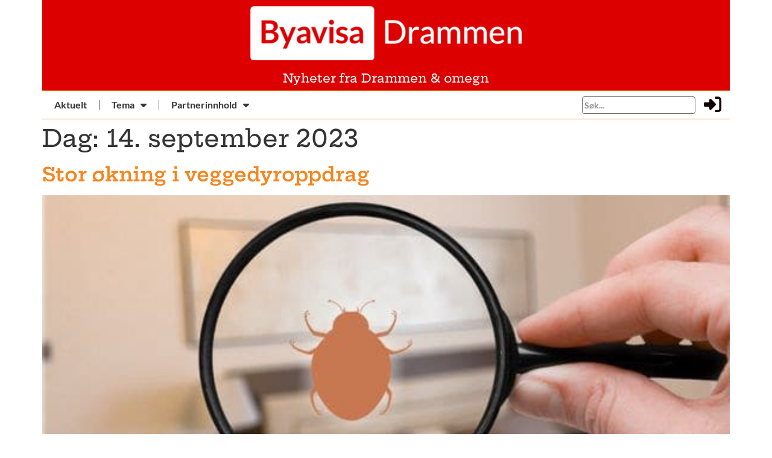

--- FILE ---
content_type: text/html; charset=UTF-8
request_url: https://byavisadrammen.no/2023/09/14/
body_size: 21604
content:
<!doctype html>
<html lang="nb-NO">
<head>
	<meta charset="UTF-8">
	<meta name="viewport" content="width=device-width, initial-scale=1">
	<link rel="profile" href="https://gmpg.org/xfn/11">
	<meta name='robots' content='noindex, follow' />
	<style>img:is([sizes="auto" i], [sizes^="auto," i]) { contain-intrinsic-size: 3000px 1500px }</style>
	
	<!-- This site is optimized with the Yoast SEO plugin v26.4 - https://yoast.com/wordpress/plugins/seo/ -->
	<title>14. september, 2023 - Byavisa Drammen</title>
	<meta property="og:locale" content="nb_NO" />
	<meta property="og:type" content="website" />
	<meta property="og:title" content="14. september, 2023 - Byavisa Drammen" />
	<meta property="og:url" content="https://byavisadrammen.no/2023/09/14/" />
	<meta property="og:site_name" content="Byavisa Drammen" />
	<meta name="twitter:card" content="summary_large_image" />
	<script type="application/ld+json" class="yoast-schema-graph">{"@context":"https://schema.org","@graph":[{"@type":"CollectionPage","@id":"https://byavisadrammen.no/2023/09/14/","url":"https://byavisadrammen.no/2023/09/14/","name":"14. september, 2023 - Byavisa Drammen","isPartOf":{"@id":"https://byavisadrammen.no/#website"},"primaryImageOfPage":{"@id":"https://byavisadrammen.no/2023/09/14/#primaryimage"},"image":{"@id":"https://byavisadrammen.no/2023/09/14/#primaryimage"},"thumbnailUrl":"https://byavisadrammen.no/wp-content/uploads/2023/09/unnamed-4.jpg","breadcrumb":{"@id":"https://byavisadrammen.no/2023/09/14/#breadcrumb"},"inLanguage":"nb-NO"},{"@type":"ImageObject","inLanguage":"nb-NO","@id":"https://byavisadrammen.no/2023/09/14/#primaryimage","url":"https://byavisadrammen.no/wp-content/uploads/2023/09/unnamed-4.jpg","contentUrl":"https://byavisadrammen.no/wp-content/uploads/2023/09/unnamed-4.jpg","width":576,"height":383,"caption":"Foto: Freepik"},{"@type":"BreadcrumbList","@id":"https://byavisadrammen.no/2023/09/14/#breadcrumb","itemListElement":[{"@type":"ListItem","position":1,"name":"Hjem","item":"https://byavisadrammen.no/"},{"@type":"ListItem","position":2,"name":"Arkiver for 14. september, 2023"}]},{"@type":"WebSite","@id":"https://byavisadrammen.no/#website","url":"https://byavisadrammen.no/","name":"Byavisa Drammen","description":"","publisher":{"@id":"https://byavisadrammen.no/#organization"},"potentialAction":[{"@type":"SearchAction","target":{"@type":"EntryPoint","urlTemplate":"https://byavisadrammen.no/?s={search_term_string}"},"query-input":{"@type":"PropertyValueSpecification","valueRequired":true,"valueName":"search_term_string"}}],"inLanguage":"nb-NO"},{"@type":"Organization","@id":"https://byavisadrammen.no/#organization","name":"Byavisa Drammen","url":"https://byavisadrammen.no/","logo":{"@type":"ImageObject","inLanguage":"nb-NO","@id":"https://byavisadrammen.no/#/schema/logo/image/","url":"https://byavisadrammen.no/wp-content/uploads/2022/04/by_drammen_orange.png","contentUrl":"https://byavisadrammen.no/wp-content/uploads/2022/04/by_drammen_orange.png","width":655,"height":178,"caption":"Byavisa Drammen"},"image":{"@id":"https://byavisadrammen.no/#/schema/logo/image/"}}]}</script>
	<!-- / Yoast SEO plugin. -->


<link rel="alternate" type="application/rss+xml" title="Byavisa Drammen &raquo; strøm" href="https://byavisadrammen.no/feed/" />
<link rel="alternate" type="application/rss+xml" title="Byavisa Drammen &raquo; kommentarstrøm" href="https://byavisadrammen.no/comments/feed/" />
<script>
window._wpemojiSettings = {"baseUrl":"https:\/\/s.w.org\/images\/core\/emoji\/16.0.1\/72x72\/","ext":".png","svgUrl":"https:\/\/s.w.org\/images\/core\/emoji\/16.0.1\/svg\/","svgExt":".svg","source":{"concatemoji":"https:\/\/byavisadrammen.no\/wp-includes\/js\/wp-emoji-release.min.js?ver=6.8.3"}};
/*! This file is auto-generated */
!function(s,n){var o,i,e;function c(e){try{var t={supportTests:e,timestamp:(new Date).valueOf()};sessionStorage.setItem(o,JSON.stringify(t))}catch(e){}}function p(e,t,n){e.clearRect(0,0,e.canvas.width,e.canvas.height),e.fillText(t,0,0);var t=new Uint32Array(e.getImageData(0,0,e.canvas.width,e.canvas.height).data),a=(e.clearRect(0,0,e.canvas.width,e.canvas.height),e.fillText(n,0,0),new Uint32Array(e.getImageData(0,0,e.canvas.width,e.canvas.height).data));return t.every(function(e,t){return e===a[t]})}function u(e,t){e.clearRect(0,0,e.canvas.width,e.canvas.height),e.fillText(t,0,0);for(var n=e.getImageData(16,16,1,1),a=0;a<n.data.length;a++)if(0!==n.data[a])return!1;return!0}function f(e,t,n,a){switch(t){case"flag":return n(e,"\ud83c\udff3\ufe0f\u200d\u26a7\ufe0f","\ud83c\udff3\ufe0f\u200b\u26a7\ufe0f")?!1:!n(e,"\ud83c\udde8\ud83c\uddf6","\ud83c\udde8\u200b\ud83c\uddf6")&&!n(e,"\ud83c\udff4\udb40\udc67\udb40\udc62\udb40\udc65\udb40\udc6e\udb40\udc67\udb40\udc7f","\ud83c\udff4\u200b\udb40\udc67\u200b\udb40\udc62\u200b\udb40\udc65\u200b\udb40\udc6e\u200b\udb40\udc67\u200b\udb40\udc7f");case"emoji":return!a(e,"\ud83e\udedf")}return!1}function g(e,t,n,a){var r="undefined"!=typeof WorkerGlobalScope&&self instanceof WorkerGlobalScope?new OffscreenCanvas(300,150):s.createElement("canvas"),o=r.getContext("2d",{willReadFrequently:!0}),i=(o.textBaseline="top",o.font="600 32px Arial",{});return e.forEach(function(e){i[e]=t(o,e,n,a)}),i}function t(e){var t=s.createElement("script");t.src=e,t.defer=!0,s.head.appendChild(t)}"undefined"!=typeof Promise&&(o="wpEmojiSettingsSupports",i=["flag","emoji"],n.supports={everything:!0,everythingExceptFlag:!0},e=new Promise(function(e){s.addEventListener("DOMContentLoaded",e,{once:!0})}),new Promise(function(t){var n=function(){try{var e=JSON.parse(sessionStorage.getItem(o));if("object"==typeof e&&"number"==typeof e.timestamp&&(new Date).valueOf()<e.timestamp+604800&&"object"==typeof e.supportTests)return e.supportTests}catch(e){}return null}();if(!n){if("undefined"!=typeof Worker&&"undefined"!=typeof OffscreenCanvas&&"undefined"!=typeof URL&&URL.createObjectURL&&"undefined"!=typeof Blob)try{var e="postMessage("+g.toString()+"("+[JSON.stringify(i),f.toString(),p.toString(),u.toString()].join(",")+"));",a=new Blob([e],{type:"text/javascript"}),r=new Worker(URL.createObjectURL(a),{name:"wpTestEmojiSupports"});return void(r.onmessage=function(e){c(n=e.data),r.terminate(),t(n)})}catch(e){}c(n=g(i,f,p,u))}t(n)}).then(function(e){for(var t in e)n.supports[t]=e[t],n.supports.everything=n.supports.everything&&n.supports[t],"flag"!==t&&(n.supports.everythingExceptFlag=n.supports.everythingExceptFlag&&n.supports[t]);n.supports.everythingExceptFlag=n.supports.everythingExceptFlag&&!n.supports.flag,n.DOMReady=!1,n.readyCallback=function(){n.DOMReady=!0}}).then(function(){return e}).then(function(){var e;n.supports.everything||(n.readyCallback(),(e=n.source||{}).concatemoji?t(e.concatemoji):e.wpemoji&&e.twemoji&&(t(e.twemoji),t(e.wpemoji)))}))}((window,document),window._wpemojiSettings);
</script>
<link rel='stylesheet' id='scap.flashblock-css' href='https://byavisadrammen.no/wp-content/plugins/compact-wp-audio-player/css/flashblock.css?ver=6.8.3' media='all' />
<link rel='stylesheet' id='scap.player-css' href='https://byavisadrammen.no/wp-content/plugins/compact-wp-audio-player/css/player.css?ver=6.8.3' media='all' />
<style id='wp-emoji-styles-inline-css'>

	img.wp-smiley, img.emoji {
		display: inline !important;
		border: none !important;
		box-shadow: none !important;
		height: 1em !important;
		width: 1em !important;
		margin: 0 0.07em !important;
		vertical-align: -0.1em !important;
		background: none !important;
		padding: 0 !important;
	}
</style>
<link rel='stylesheet' id='wp-block-library-css' href='https://byavisadrammen.no/wp-includes/css/dist/block-library/style.min.css?ver=6.8.3' media='all' />
<style id='classic-theme-styles-inline-css'>
/*! This file is auto-generated */
.wp-block-button__link{color:#fff;background-color:#32373c;border-radius:9999px;box-shadow:none;text-decoration:none;padding:calc(.667em + 2px) calc(1.333em + 2px);font-size:1.125em}.wp-block-file__button{background:#32373c;color:#fff;text-decoration:none}
</style>
<link rel='stylesheet' id='jet-engine-frontend-css' href='https://byavisadrammen.no/wp-content/plugins/jet-engine/assets/css/frontend.css?ver=3.7.10' media='all' />
<style id='global-styles-inline-css'>
:root{--wp--preset--aspect-ratio--square: 1;--wp--preset--aspect-ratio--4-3: 4/3;--wp--preset--aspect-ratio--3-4: 3/4;--wp--preset--aspect-ratio--3-2: 3/2;--wp--preset--aspect-ratio--2-3: 2/3;--wp--preset--aspect-ratio--16-9: 16/9;--wp--preset--aspect-ratio--9-16: 9/16;--wp--preset--color--black: #000000;--wp--preset--color--cyan-bluish-gray: #abb8c3;--wp--preset--color--white: #ffffff;--wp--preset--color--pale-pink: #f78da7;--wp--preset--color--vivid-red: #cf2e2e;--wp--preset--color--luminous-vivid-orange: #ff6900;--wp--preset--color--luminous-vivid-amber: #fcb900;--wp--preset--color--light-green-cyan: #7bdcb5;--wp--preset--color--vivid-green-cyan: #00d084;--wp--preset--color--pale-cyan-blue: #8ed1fc;--wp--preset--color--vivid-cyan-blue: #0693e3;--wp--preset--color--vivid-purple: #9b51e0;--wp--preset--gradient--vivid-cyan-blue-to-vivid-purple: linear-gradient(135deg,rgba(6,147,227,1) 0%,rgb(155,81,224) 100%);--wp--preset--gradient--light-green-cyan-to-vivid-green-cyan: linear-gradient(135deg,rgb(122,220,180) 0%,rgb(0,208,130) 100%);--wp--preset--gradient--luminous-vivid-amber-to-luminous-vivid-orange: linear-gradient(135deg,rgba(252,185,0,1) 0%,rgba(255,105,0,1) 100%);--wp--preset--gradient--luminous-vivid-orange-to-vivid-red: linear-gradient(135deg,rgba(255,105,0,1) 0%,rgb(207,46,46) 100%);--wp--preset--gradient--very-light-gray-to-cyan-bluish-gray: linear-gradient(135deg,rgb(238,238,238) 0%,rgb(169,184,195) 100%);--wp--preset--gradient--cool-to-warm-spectrum: linear-gradient(135deg,rgb(74,234,220) 0%,rgb(151,120,209) 20%,rgb(207,42,186) 40%,rgb(238,44,130) 60%,rgb(251,105,98) 80%,rgb(254,248,76) 100%);--wp--preset--gradient--blush-light-purple: linear-gradient(135deg,rgb(255,206,236) 0%,rgb(152,150,240) 100%);--wp--preset--gradient--blush-bordeaux: linear-gradient(135deg,rgb(254,205,165) 0%,rgb(254,45,45) 50%,rgb(107,0,62) 100%);--wp--preset--gradient--luminous-dusk: linear-gradient(135deg,rgb(255,203,112) 0%,rgb(199,81,192) 50%,rgb(65,88,208) 100%);--wp--preset--gradient--pale-ocean: linear-gradient(135deg,rgb(255,245,203) 0%,rgb(182,227,212) 50%,rgb(51,167,181) 100%);--wp--preset--gradient--electric-grass: linear-gradient(135deg,rgb(202,248,128) 0%,rgb(113,206,126) 100%);--wp--preset--gradient--midnight: linear-gradient(135deg,rgb(2,3,129) 0%,rgb(40,116,252) 100%);--wp--preset--font-size--small: 13px;--wp--preset--font-size--medium: 20px;--wp--preset--font-size--large: 36px;--wp--preset--font-size--x-large: 42px;--wp--preset--spacing--20: 0.44rem;--wp--preset--spacing--30: 0.67rem;--wp--preset--spacing--40: 1rem;--wp--preset--spacing--50: 1.5rem;--wp--preset--spacing--60: 2.25rem;--wp--preset--spacing--70: 3.38rem;--wp--preset--spacing--80: 5.06rem;--wp--preset--shadow--natural: 6px 6px 9px rgba(0, 0, 0, 0.2);--wp--preset--shadow--deep: 12px 12px 50px rgba(0, 0, 0, 0.4);--wp--preset--shadow--sharp: 6px 6px 0px rgba(0, 0, 0, 0.2);--wp--preset--shadow--outlined: 6px 6px 0px -3px rgba(255, 255, 255, 1), 6px 6px rgba(0, 0, 0, 1);--wp--preset--shadow--crisp: 6px 6px 0px rgba(0, 0, 0, 1);}:where(.is-layout-flex){gap: 0.5em;}:where(.is-layout-grid){gap: 0.5em;}body .is-layout-flex{display: flex;}.is-layout-flex{flex-wrap: wrap;align-items: center;}.is-layout-flex > :is(*, div){margin: 0;}body .is-layout-grid{display: grid;}.is-layout-grid > :is(*, div){margin: 0;}:where(.wp-block-columns.is-layout-flex){gap: 2em;}:where(.wp-block-columns.is-layout-grid){gap: 2em;}:where(.wp-block-post-template.is-layout-flex){gap: 1.25em;}:where(.wp-block-post-template.is-layout-grid){gap: 1.25em;}.has-black-color{color: var(--wp--preset--color--black) !important;}.has-cyan-bluish-gray-color{color: var(--wp--preset--color--cyan-bluish-gray) !important;}.has-white-color{color: var(--wp--preset--color--white) !important;}.has-pale-pink-color{color: var(--wp--preset--color--pale-pink) !important;}.has-vivid-red-color{color: var(--wp--preset--color--vivid-red) !important;}.has-luminous-vivid-orange-color{color: var(--wp--preset--color--luminous-vivid-orange) !important;}.has-luminous-vivid-amber-color{color: var(--wp--preset--color--luminous-vivid-amber) !important;}.has-light-green-cyan-color{color: var(--wp--preset--color--light-green-cyan) !important;}.has-vivid-green-cyan-color{color: var(--wp--preset--color--vivid-green-cyan) !important;}.has-pale-cyan-blue-color{color: var(--wp--preset--color--pale-cyan-blue) !important;}.has-vivid-cyan-blue-color{color: var(--wp--preset--color--vivid-cyan-blue) !important;}.has-vivid-purple-color{color: var(--wp--preset--color--vivid-purple) !important;}.has-black-background-color{background-color: var(--wp--preset--color--black) !important;}.has-cyan-bluish-gray-background-color{background-color: var(--wp--preset--color--cyan-bluish-gray) !important;}.has-white-background-color{background-color: var(--wp--preset--color--white) !important;}.has-pale-pink-background-color{background-color: var(--wp--preset--color--pale-pink) !important;}.has-vivid-red-background-color{background-color: var(--wp--preset--color--vivid-red) !important;}.has-luminous-vivid-orange-background-color{background-color: var(--wp--preset--color--luminous-vivid-orange) !important;}.has-luminous-vivid-amber-background-color{background-color: var(--wp--preset--color--luminous-vivid-amber) !important;}.has-light-green-cyan-background-color{background-color: var(--wp--preset--color--light-green-cyan) !important;}.has-vivid-green-cyan-background-color{background-color: var(--wp--preset--color--vivid-green-cyan) !important;}.has-pale-cyan-blue-background-color{background-color: var(--wp--preset--color--pale-cyan-blue) !important;}.has-vivid-cyan-blue-background-color{background-color: var(--wp--preset--color--vivid-cyan-blue) !important;}.has-vivid-purple-background-color{background-color: var(--wp--preset--color--vivid-purple) !important;}.has-black-border-color{border-color: var(--wp--preset--color--black) !important;}.has-cyan-bluish-gray-border-color{border-color: var(--wp--preset--color--cyan-bluish-gray) !important;}.has-white-border-color{border-color: var(--wp--preset--color--white) !important;}.has-pale-pink-border-color{border-color: var(--wp--preset--color--pale-pink) !important;}.has-vivid-red-border-color{border-color: var(--wp--preset--color--vivid-red) !important;}.has-luminous-vivid-orange-border-color{border-color: var(--wp--preset--color--luminous-vivid-orange) !important;}.has-luminous-vivid-amber-border-color{border-color: var(--wp--preset--color--luminous-vivid-amber) !important;}.has-light-green-cyan-border-color{border-color: var(--wp--preset--color--light-green-cyan) !important;}.has-vivid-green-cyan-border-color{border-color: var(--wp--preset--color--vivid-green-cyan) !important;}.has-pale-cyan-blue-border-color{border-color: var(--wp--preset--color--pale-cyan-blue) !important;}.has-vivid-cyan-blue-border-color{border-color: var(--wp--preset--color--vivid-cyan-blue) !important;}.has-vivid-purple-border-color{border-color: var(--wp--preset--color--vivid-purple) !important;}.has-vivid-cyan-blue-to-vivid-purple-gradient-background{background: var(--wp--preset--gradient--vivid-cyan-blue-to-vivid-purple) !important;}.has-light-green-cyan-to-vivid-green-cyan-gradient-background{background: var(--wp--preset--gradient--light-green-cyan-to-vivid-green-cyan) !important;}.has-luminous-vivid-amber-to-luminous-vivid-orange-gradient-background{background: var(--wp--preset--gradient--luminous-vivid-amber-to-luminous-vivid-orange) !important;}.has-luminous-vivid-orange-to-vivid-red-gradient-background{background: var(--wp--preset--gradient--luminous-vivid-orange-to-vivid-red) !important;}.has-very-light-gray-to-cyan-bluish-gray-gradient-background{background: var(--wp--preset--gradient--very-light-gray-to-cyan-bluish-gray) !important;}.has-cool-to-warm-spectrum-gradient-background{background: var(--wp--preset--gradient--cool-to-warm-spectrum) !important;}.has-blush-light-purple-gradient-background{background: var(--wp--preset--gradient--blush-light-purple) !important;}.has-blush-bordeaux-gradient-background{background: var(--wp--preset--gradient--blush-bordeaux) !important;}.has-luminous-dusk-gradient-background{background: var(--wp--preset--gradient--luminous-dusk) !important;}.has-pale-ocean-gradient-background{background: var(--wp--preset--gradient--pale-ocean) !important;}.has-electric-grass-gradient-background{background: var(--wp--preset--gradient--electric-grass) !important;}.has-midnight-gradient-background{background: var(--wp--preset--gradient--midnight) !important;}.has-small-font-size{font-size: var(--wp--preset--font-size--small) !important;}.has-medium-font-size{font-size: var(--wp--preset--font-size--medium) !important;}.has-large-font-size{font-size: var(--wp--preset--font-size--large) !important;}.has-x-large-font-size{font-size: var(--wp--preset--font-size--x-large) !important;}
:where(.wp-block-post-template.is-layout-flex){gap: 1.25em;}:where(.wp-block-post-template.is-layout-grid){gap: 1.25em;}
:where(.wp-block-columns.is-layout-flex){gap: 2em;}:where(.wp-block-columns.is-layout-grid){gap: 2em;}
:root :where(.wp-block-pullquote){font-size: 1.5em;line-height: 1.6;}
</style>
<link rel='stylesheet' id='wpuf-layout1-css' href='https://byavisadrammen.no/wp-content/plugins/wp-user-frontend/assets/css/frontend-form/layout1.css?ver=4.2.3' media='all' />
<link rel='stylesheet' id='wpuf-frontend-forms-css' href='https://byavisadrammen.no/wp-content/plugins/wp-user-frontend/assets/css/frontend-forms.css?ver=4.2.3' media='all' />
<link rel='stylesheet' id='wpuf-sweetalert2-css' href='https://byavisadrammen.no/wp-content/plugins/wp-user-frontend/assets/vendor/sweetalert2/sweetalert2.css?ver=11.4.8' media='all' />
<link rel='stylesheet' id='wpuf-jquery-ui-css' href='https://byavisadrammen.no/wp-content/plugins/wp-user-frontend/assets/css/jquery-ui-1.9.1.custom.css?ver=1.9.1' media='all' />
<link rel='stylesheet' id='hello-elementor-css' href='https://byavisadrammen.no/wp-content/themes/hello-elementor/style.min.css?ver=3.1.1' media='all' />
<link rel='stylesheet' id='hello-elementor-theme-style-css' href='https://byavisadrammen.no/wp-content/themes/hello-elementor/theme.min.css?ver=3.1.1' media='all' />
<link rel='stylesheet' id='hello-elementor-header-footer-css' href='https://byavisadrammen.no/wp-content/themes/hello-elementor/header-footer.min.css?ver=3.1.1' media='all' />
<link rel='stylesheet' id='elementor-frontend-css' href='https://byavisadrammen.no/wp-content/plugins/elementor/assets/css/frontend.min.css?ver=3.33.2' media='all' />
<link rel='stylesheet' id='elementor-post-3614-css' href='https://byavisadrammen.no/wp-content/uploads/elementor/css/post-3614.css?ver=1764353512' media='all' />
<link rel='stylesheet' id='widget-image-css' href='https://byavisadrammen.no/wp-content/plugins/elementor/assets/css/widget-image.min.css?ver=3.33.2' media='all' />
<link rel='stylesheet' id='widget-heading-css' href='https://byavisadrammen.no/wp-content/plugins/elementor/assets/css/widget-heading.min.css?ver=3.33.2' media='all' />
<link rel='stylesheet' id='widget-nav-menu-css' href='https://byavisadrammen.no/wp-content/plugins/elementor-pro/assets/css/widget-nav-menu.min.css?ver=3.33.1' media='all' />
<link rel='stylesheet' id='widget-divider-css' href='https://byavisadrammen.no/wp-content/plugins/elementor/assets/css/widget-divider.min.css?ver=3.33.2' media='all' />
<link rel='stylesheet' id='e-animation-pulse-css' href='https://byavisadrammen.no/wp-content/plugins/elementor/assets/lib/animations/styles/e-animation-pulse.min.css?ver=3.33.2' media='all' />
<link rel='stylesheet' id='elementor-icons-css' href='https://byavisadrammen.no/wp-content/plugins/elementor/assets/lib/eicons/css/elementor-icons.min.css?ver=5.44.0' media='all' />
<link rel='stylesheet' id='elementor-post-3677-css' href='https://byavisadrammen.no/wp-content/uploads/elementor/css/post-3677.css?ver=1764353513' media='all' />
<link rel='stylesheet' id='elementor-post-3714-css' href='https://byavisadrammen.no/wp-content/uploads/elementor/css/post-3714.css?ver=1764353513' media='all' />
<link rel='stylesheet' id='tablepress-default-css' href='https://byavisadrammen.no/wp-content/plugins/tablepress/css/build/default.css?ver=3.2.5' media='all' />
<link rel='stylesheet' id='elementor-gf-local-heptaslab-css' href='https://byavisadrammen.no/wp-content/uploads/elementor/google-fonts/css/heptaslab.css?ver=1750436757' media='all' />
<link rel='stylesheet' id='elementor-gf-local-notoserif-css' href='https://byavisadrammen.no/wp-content/uploads/elementor/google-fonts/css/notoserif.css?ver=1750436768' media='all' />
<link rel='stylesheet' id='elementor-gf-local-notosans-css' href='https://byavisadrammen.no/wp-content/uploads/elementor/google-fonts/css/notosans.css?ver=1750436778' media='all' />
<link rel='stylesheet' id='elementor-gf-local-lato-css' href='https://byavisadrammen.no/wp-content/uploads/elementor/google-fonts/css/lato.css?ver=1750436780' media='all' />
<link rel='stylesheet' id='elementor-icons-shared-0-css' href='https://byavisadrammen.no/wp-content/plugins/elementor/assets/lib/font-awesome/css/fontawesome.min.css?ver=5.15.3' media='all' />
<link rel='stylesheet' id='elementor-icons-fa-solid-css' href='https://byavisadrammen.no/wp-content/plugins/elementor/assets/lib/font-awesome/css/solid.min.css?ver=5.15.3' media='all' />
<script src="https://byavisadrammen.no/wp-content/plugins/compact-wp-audio-player/js/soundmanager2-nodebug-jsmin.js?ver=6.8.3" id="scap.soundmanager2-js"></script>
<script id="jquery-core-js-extra">
var bdthemes_magic_copy_ajax = {"post_id":"22118","ajax_url":"https:\/\/byavisadrammen.no\/wp-admin\/admin-ajax.php","ajax_nonce":"b9bb7c6886"};
</script>
<script src="https://byavisadrammen.no/wp-includes/js/jquery/jquery.min.js?ver=3.7.1" id="jquery-core-js"></script>
<script src="https://byavisadrammen.no/wp-includes/js/jquery/jquery-migrate.min.js?ver=3.4.1" id="jquery-migrate-js"></script>
<script src="https://byavisadrammen.no/wp-includes/js/clipboard.min.js?ver=2.0.11" id="clipboard-js"></script>
<script src="https://byavisadrammen.no/wp-includes/js/plupload/moxie.min.js?ver=1.3.5.1" id="moxiejs-js"></script>
<script src="https://byavisadrammen.no/wp-includes/js/plupload/plupload.min.js?ver=2.1.9" id="plupload-js"></script>
<script src="https://byavisadrammen.no/wp-includes/js/underscore.min.js?ver=1.13.7" id="underscore-js"></script>
<script src="https://byavisadrammen.no/wp-includes/js/dist/dom-ready.min.js?ver=f77871ff7694fffea381" id="wp-dom-ready-js"></script>
<script src="https://byavisadrammen.no/wp-includes/js/dist/hooks.min.js?ver=4d63a3d491d11ffd8ac6" id="wp-hooks-js"></script>
<script src="https://byavisadrammen.no/wp-includes/js/dist/i18n.min.js?ver=5e580eb46a90c2b997e6" id="wp-i18n-js"></script>
<script id="wp-i18n-js-after">
wp.i18n.setLocaleData( { 'text direction\u0004ltr': [ 'ltr' ] } );
</script>
<script id="wp-a11y-js-translations">
( function( domain, translations ) {
	var localeData = translations.locale_data[ domain ] || translations.locale_data.messages;
	localeData[""].domain = domain;
	wp.i18n.setLocaleData( localeData, domain );
} )( "default", {"translation-revision-date":"2025-11-13 20:16:25+0000","generator":"GlotPress\/4.0.3","domain":"messages","locale_data":{"messages":{"":{"domain":"messages","plural-forms":"nplurals=2; plural=n != 1;","lang":"nb_NO"},"Notifications":["Varsler"]}},"comment":{"reference":"wp-includes\/js\/dist\/a11y.js"}} );
</script>
<script src="https://byavisadrammen.no/wp-includes/js/dist/a11y.min.js?ver=3156534cc54473497e14" id="wp-a11y-js"></script>
<script id="plupload-handlers-js-extra">
var pluploadL10n = {"queue_limit_exceeded":"Du har fors\u00f8kt \u00e5 angi for mange filer.","file_exceeds_size_limit":"%s er st\u00f8rre enn den maksimale opplastingsst\u00f8rrelsen p\u00e5 dette nettstedet.","zero_byte_file":"Denne filen er tom. Pr\u00f8v en annen.","invalid_filetype":"Denne filen kan ikke behandles av serveren.","not_an_image":"Denne filen er ikke et bilde. Pr\u00f8v med en annen.","image_memory_exceeded":"Minne overskredet. Pr\u00f8v med en mindre fil.","image_dimensions_exceeded":"Dette er mer enn maksimal st\u00f8rrelse. Pr\u00f8v med en annen.","default_error":"En feil oppstod under opplasting. Pr\u00f8v igjen senere.","missing_upload_url":"Konfigurasjonsfeil.. Kontakt administrator.","upload_limit_exceeded":"Du kan bare laste opp en fil.","http_error":"Uventet svar fra server. Filen kan ha blitt vellykket lastet opp. Sjekk i mediebiblioteket eller last inn siden p\u00e5 nytt.","http_error_image":"Serveren kan ikke behandle bildet. Dette kan skje dersom serveren er opptatt eller den ikke har nok ressurser til \u00e5 fullf\u00f8re oppgaven. \u00c5 laste opp et mindre bilde kan hjelpe. Foresl\u00e5tt maks st\u00f8rrelse er 2560 piksler.","upload_failed":"Opplasting feilet.","big_upload_failed":"Pr\u00f8v \u00e5 laste opp denne filen med %1$snettleserens opplaster%2$s.","big_upload_queued":"%s overstiger maksimal filst\u00f8rrelse for flerfilopplasteren n\u00e5r det brukes i nettleseren din.","io_error":"IO feil.","security_error":"Sikkerhetsfeil.","file_cancelled":"Fil avbrutt.","upload_stopped":"Opplasting stoppet.","dismiss":"Lukk","crunching":"Komprimerer\u2026","deleted":"flyttet til papirkurven.","error_uploading":"\u00ab%s\u00bb ble ikke lastet opp.","unsupported_image":"Dette bildet kan ikke vises i en nettleser. For best resultat, konverter det til JPEG f\u00f8r opplasting.","noneditable_image":"Serveren kan ikke generere responsive bildest\u00f8rrelser for dette bildet. Konverter til JPEG eller PNG f\u00f8r opplasting.","file_url_copied":"Filens URL har blitt kopiert til utklippstavlen"};
</script>
<script src="https://byavisadrammen.no/wp-includes/js/plupload/handlers.min.js?ver=6.8.3" id="plupload-handlers-js"></script>
<link rel="https://api.w.org/" href="https://byavisadrammen.no/wp-json/" /><link rel="EditURI" type="application/rsd+xml" title="RSD" href="https://byavisadrammen.no/xmlrpc.php?rsd" />
<meta name="generator" content="WordPress 6.8.3" />
        <style>

        </style>
        <meta name="generator" content="Elementor 3.33.2; features: additional_custom_breakpoints; settings: css_print_method-external, google_font-enabled, font_display-auto">
			<style>
				.e-con.e-parent:nth-of-type(n+4):not(.e-lazyloaded):not(.e-no-lazyload),
				.e-con.e-parent:nth-of-type(n+4):not(.e-lazyloaded):not(.e-no-lazyload) * {
					background-image: none !important;
				}
				@media screen and (max-height: 1024px) {
					.e-con.e-parent:nth-of-type(n+3):not(.e-lazyloaded):not(.e-no-lazyload),
					.e-con.e-parent:nth-of-type(n+3):not(.e-lazyloaded):not(.e-no-lazyload) * {
						background-image: none !important;
					}
				}
				@media screen and (max-height: 640px) {
					.e-con.e-parent:nth-of-type(n+2):not(.e-lazyloaded):not(.e-no-lazyload),
					.e-con.e-parent:nth-of-type(n+2):not(.e-lazyloaded):not(.e-no-lazyload) * {
						background-image: none !important;
					}
				}
			</style>
			<link rel="icon" href="https://byavisadrammen.no/wp-content/uploads/2022/03/Byavisa-Drammen-Logo-03-150x150.png" sizes="32x32" />
<link rel="icon" href="https://byavisadrammen.no/wp-content/uploads/2022/03/Byavisa-Drammen-Logo-03-300x300.png" sizes="192x192" />
<link rel="apple-touch-icon" href="https://byavisadrammen.no/wp-content/uploads/2022/03/Byavisa-Drammen-Logo-03-300x300.png" />
<meta name="msapplication-TileImage" content="https://byavisadrammen.no/wp-content/uploads/2022/03/Byavisa-Drammen-Logo-03-300x300.png" />
</head>
<body class="archive date wp-custom-logo wp-theme-hello-elementor elementor-default elementor-kit-3614">


<a class="skip-link screen-reader-text" href="#content">Skip to content</a>

		<header data-elementor-type="header" data-elementor-id="3677" class="elementor elementor-3677 elementor-location-header" data-elementor-post-type="elementor_library">
					<section class="elementor-section elementor-top-section elementor-element elementor-element-0da5e88 elementor-section-boxed elementor-section-height-default elementor-section-height-default magic-button-disabled-no" data-id="0da5e88" data-element_type="section">
						<div class="elementor-container elementor-column-gap-default">
					<div class="elementor-column elementor-col-100 elementor-top-column elementor-element elementor-element-a7d3122" data-id="a7d3122" data-element_type="column" data-settings="{&quot;background_background&quot;:&quot;classic&quot;}">
			<div class="elementor-widget-wrap elementor-element-populated">
						<div class="elementor-element elementor-element-b51355d elementor-widget elementor-widget-theme-site-logo elementor-widget-image" data-id="b51355d" data-element_type="widget" data-widget_type="theme-site-logo.default">
				<div class="elementor-widget-container">
											<a href="https://byavisadrammen.no">
			<img src="https://byavisadrammen.no/wp-content/uploads/elementor/thumbs/logo-byavisadrammen-rdaojzjamcd4hxjzvhehced9ofbuh77tqu1feoms5g.png" title="logo-byavisadrammen" alt="Byavisa Drammen logo" loading="lazy" />				</a>
											</div>
				</div>
				<div class="elementor-element elementor-element-75de8c5 elementor-widget elementor-widget-heading" data-id="75de8c5" data-element_type="widget" data-widget_type="heading.default">
				<div class="elementor-widget-container">
					<h5 class="elementor-heading-title elementor-size-default">Nyheter fra Drammen &amp; omegn</h5>				</div>
				</div>
					</div>
		</div>
					</div>
		</section>
				<section class="elementor-section elementor-top-section elementor-element elementor-element-ede3169 elementor-section-boxed elementor-section-height-default elementor-section-height-default magic-button-disabled-no" data-id="ede3169" data-element_type="section" data-settings="{&quot;background_background&quot;:&quot;classic&quot;}">
						<div class="elementor-container elementor-column-gap-default">
					<div class="elementor-column elementor-col-20 elementor-top-column elementor-element elementor-element-b199bc1" data-id="b199bc1" data-element_type="column" data-settings="{&quot;background_background&quot;:&quot;classic&quot;}">
			<div class="elementor-widget-wrap elementor-element-populated">
						<div class="elementor-element elementor-element-77f15b5 elementor-nav-menu--stretch elementor-nav-menu--dropdown-tablet elementor-nav-menu__text-align-aside elementor-nav-menu--toggle elementor-nav-menu--burger elementor-widget elementor-widget-nav-menu" data-id="77f15b5" data-element_type="widget" data-settings="{&quot;full_width&quot;:&quot;stretch&quot;,&quot;layout&quot;:&quot;horizontal&quot;,&quot;submenu_icon&quot;:{&quot;value&quot;:&quot;&lt;i class=\&quot;fas fa-caret-down\&quot; aria-hidden=\&quot;true\&quot;&gt;&lt;\/i&gt;&quot;,&quot;library&quot;:&quot;fa-solid&quot;},&quot;toggle&quot;:&quot;burger&quot;}" data-widget_type="nav-menu.default">
				<div class="elementor-widget-container">
								<nav aria-label="Meny" class="elementor-nav-menu--main elementor-nav-menu__container elementor-nav-menu--layout-horizontal e--pointer-underline e--animation-fade">
				<ul id="menu-1-77f15b5" class="elementor-nav-menu"><li class="menu-item menu-item-type-post_type menu-item-object-page menu-item-home menu-item-3635"><a href="https://byavisadrammen.no/" class="elementor-item">Aktuelt</a></li>
<li class="menu-item menu-item-type-post_type menu-item-object-page menu-item-has-children menu-item-3638"><a href="https://byavisadrammen.no/tema/" class="elementor-item">Tema</a>
<ul class="sub-menu elementor-nav-menu--dropdown">
	<li class="menu-item menu-item-type-post_type menu-item-object-page menu-item-28045"><a href="https://byavisadrammen.no/bil-duplicated/" class="elementor-sub-item">Fikk du med deg denne?</a></li>
	<li class="menu-item menu-item-type-post_type menu-item-object-page menu-item-16200"><a href="https://byavisadrammen.no/podkast-forside/" class="elementor-sub-item">Podkastportalen</a></li>
	<li class="menu-item menu-item-type-post_type menu-item-object-page menu-item-6122"><a href="https://byavisadrammen.no/kultur/" class="elementor-sub-item">Kultur</a></li>
	<li class="menu-item menu-item-type-post_type menu-item-object-page menu-item-6126"><a href="https://byavisadrammen.no/mat/" class="elementor-sub-item">Mat</a></li>
	<li class="menu-item menu-item-type-post_type menu-item-object-page menu-item-6123"><a href="https://byavisadrammen.no/hus-og-hjem/" class="elementor-sub-item">Hus og hjem</a></li>
	<li class="menu-item menu-item-type-post_type menu-item-object-page menu-item-12870"><a href="https://byavisadrammen.no/idrett/" class="elementor-sub-item">Idrett</a></li>
	<li class="menu-item menu-item-type-post_type menu-item-object-page menu-item-10763"><a href="https://byavisadrammen.no/kjeledyr/" class="elementor-sub-item">Kjæledyr</a></li>
	<li class="menu-item menu-item-type-post_type menu-item-object-page menu-item-6124"><a href="https://byavisadrammen.no/bil/" class="elementor-sub-item">Bil</a></li>
	<li class="menu-item menu-item-type-post_type menu-item-object-page menu-item-12984"><a href="https://byavisadrammen.no/helse/" class="elementor-sub-item">Helse</a></li>
	<li class="menu-item menu-item-type-post_type menu-item-object-page menu-item-6125"><a href="https://byavisadrammen.no/reiseliv/" class="elementor-sub-item">Reiseliv</a></li>
	<li class="menu-item menu-item-type-post_type menu-item-object-page menu-item-6127"><a href="https://byavisadrammen.no/forbruker/" class="elementor-sub-item">Forbruker</a></li>
	<li class="menu-item menu-item-type-post_type menu-item-object-page menu-item-12869"><a href="https://byavisadrammen.no/friluftsliv/" class="elementor-sub-item">Friluftsliv</a></li>
	<li class="menu-item menu-item-type-taxonomy menu-item-object-category menu-item-12764"><a href="https://byavisadrammen.no/category/partner/" class="elementor-sub-item">Partnerinnhold</a></li>
	<li class="menu-item menu-item-type-post_type menu-item-object-page menu-item-6128"><a href="https://byavisadrammen.no/arkiv-gamle-byavisa/" class="elementor-sub-item">Arkiv “gamle” Byavisa</a></li>
</ul>
</li>
<li class="menu-item menu-item-type-custom menu-item-object-custom menu-item-has-children menu-item-17419"><a href="#" class="elementor-item elementor-item-anchor">Partnerinnhold</a>
<ul class="sub-menu elementor-nav-menu--dropdown">
	<li class="menu-item menu-item-type-post_type menu-item-object-post menu-item-28840"><a href="https://byavisadrammen.no/hva-er-et-vpn/" class="elementor-sub-item">Hva er et VPN?</a></li>
	<li class="menu-item menu-item-type-post_type menu-item-object-post menu-item-27758"><a href="https://byavisadrammen.no/hvordan-bruke-en-kalkulator-for-lan/" class="elementor-sub-item">Kalkulator for lån</a></li>
	<li class="menu-item menu-item-type-post_type menu-item-object-post menu-item-17420"><a href="https://byavisadrammen.no/valutahandel/" class="elementor-sub-item">Valutahandel</a></li>
	<li class="menu-item menu-item-type-post_type menu-item-object-post menu-item-22039"><a href="https://byavisadrammen.no/handle-bitcoin-norge-nybegynner/" class="elementor-sub-item">Kjøpe Bitcoin</a></li>
	<li class="menu-item menu-item-type-post_type menu-item-object-post menu-item-23949"><a href="https://byavisadrammen.no/sjekk-av-vpn-priser/" class="elementor-sub-item">VPN Pris</a></li>
</ul>
</li>
</ul>			</nav>
					<div class="elementor-menu-toggle" role="button" tabindex="0" aria-label="Menu Toggle" aria-expanded="false">
			<i aria-hidden="true" role="presentation" class="elementor-menu-toggle__icon--open eicon-menu-bar"></i><i aria-hidden="true" role="presentation" class="elementor-menu-toggle__icon--close eicon-close"></i>		</div>
					<nav class="elementor-nav-menu--dropdown elementor-nav-menu__container" aria-hidden="true">
				<ul id="menu-2-77f15b5" class="elementor-nav-menu"><li class="menu-item menu-item-type-post_type menu-item-object-page menu-item-home menu-item-3635"><a href="https://byavisadrammen.no/" class="elementor-item" tabindex="-1">Aktuelt</a></li>
<li class="menu-item menu-item-type-post_type menu-item-object-page menu-item-has-children menu-item-3638"><a href="https://byavisadrammen.no/tema/" class="elementor-item" tabindex="-1">Tema</a>
<ul class="sub-menu elementor-nav-menu--dropdown">
	<li class="menu-item menu-item-type-post_type menu-item-object-page menu-item-28045"><a href="https://byavisadrammen.no/bil-duplicated/" class="elementor-sub-item" tabindex="-1">Fikk du med deg denne?</a></li>
	<li class="menu-item menu-item-type-post_type menu-item-object-page menu-item-16200"><a href="https://byavisadrammen.no/podkast-forside/" class="elementor-sub-item" tabindex="-1">Podkastportalen</a></li>
	<li class="menu-item menu-item-type-post_type menu-item-object-page menu-item-6122"><a href="https://byavisadrammen.no/kultur/" class="elementor-sub-item" tabindex="-1">Kultur</a></li>
	<li class="menu-item menu-item-type-post_type menu-item-object-page menu-item-6126"><a href="https://byavisadrammen.no/mat/" class="elementor-sub-item" tabindex="-1">Mat</a></li>
	<li class="menu-item menu-item-type-post_type menu-item-object-page menu-item-6123"><a href="https://byavisadrammen.no/hus-og-hjem/" class="elementor-sub-item" tabindex="-1">Hus og hjem</a></li>
	<li class="menu-item menu-item-type-post_type menu-item-object-page menu-item-12870"><a href="https://byavisadrammen.no/idrett/" class="elementor-sub-item" tabindex="-1">Idrett</a></li>
	<li class="menu-item menu-item-type-post_type menu-item-object-page menu-item-10763"><a href="https://byavisadrammen.no/kjeledyr/" class="elementor-sub-item" tabindex="-1">Kjæledyr</a></li>
	<li class="menu-item menu-item-type-post_type menu-item-object-page menu-item-6124"><a href="https://byavisadrammen.no/bil/" class="elementor-sub-item" tabindex="-1">Bil</a></li>
	<li class="menu-item menu-item-type-post_type menu-item-object-page menu-item-12984"><a href="https://byavisadrammen.no/helse/" class="elementor-sub-item" tabindex="-1">Helse</a></li>
	<li class="menu-item menu-item-type-post_type menu-item-object-page menu-item-6125"><a href="https://byavisadrammen.no/reiseliv/" class="elementor-sub-item" tabindex="-1">Reiseliv</a></li>
	<li class="menu-item menu-item-type-post_type menu-item-object-page menu-item-6127"><a href="https://byavisadrammen.no/forbruker/" class="elementor-sub-item" tabindex="-1">Forbruker</a></li>
	<li class="menu-item menu-item-type-post_type menu-item-object-page menu-item-12869"><a href="https://byavisadrammen.no/friluftsliv/" class="elementor-sub-item" tabindex="-1">Friluftsliv</a></li>
	<li class="menu-item menu-item-type-taxonomy menu-item-object-category menu-item-12764"><a href="https://byavisadrammen.no/category/partner/" class="elementor-sub-item" tabindex="-1">Partnerinnhold</a></li>
	<li class="menu-item menu-item-type-post_type menu-item-object-page menu-item-6128"><a href="https://byavisadrammen.no/arkiv-gamle-byavisa/" class="elementor-sub-item" tabindex="-1">Arkiv “gamle” Byavisa</a></li>
</ul>
</li>
<li class="menu-item menu-item-type-custom menu-item-object-custom menu-item-has-children menu-item-17419"><a href="#" class="elementor-item elementor-item-anchor" tabindex="-1">Partnerinnhold</a>
<ul class="sub-menu elementor-nav-menu--dropdown">
	<li class="menu-item menu-item-type-post_type menu-item-object-post menu-item-28840"><a href="https://byavisadrammen.no/hva-er-et-vpn/" class="elementor-sub-item" tabindex="-1">Hva er et VPN?</a></li>
	<li class="menu-item menu-item-type-post_type menu-item-object-post menu-item-27758"><a href="https://byavisadrammen.no/hvordan-bruke-en-kalkulator-for-lan/" class="elementor-sub-item" tabindex="-1">Kalkulator for lån</a></li>
	<li class="menu-item menu-item-type-post_type menu-item-object-post menu-item-17420"><a href="https://byavisadrammen.no/valutahandel/" class="elementor-sub-item" tabindex="-1">Valutahandel</a></li>
	<li class="menu-item menu-item-type-post_type menu-item-object-post menu-item-22039"><a href="https://byavisadrammen.no/handle-bitcoin-norge-nybegynner/" class="elementor-sub-item" tabindex="-1">Kjøpe Bitcoin</a></li>
	<li class="menu-item menu-item-type-post_type menu-item-object-post menu-item-23949"><a href="https://byavisadrammen.no/sjekk-av-vpn-priser/" class="elementor-sub-item" tabindex="-1">VPN Pris</a></li>
</ul>
</li>
</ul>			</nav>
						</div>
				</div>
					</div>
		</div>
				<div class="elementor-column elementor-col-20 elementor-top-column elementor-element elementor-element-2c97165" data-id="2c97165" data-element_type="column">
			<div class="elementor-widget-wrap elementor-element-populated">
							</div>
		</div>
				<div class="elementor-column elementor-col-20 elementor-top-column elementor-element elementor-element-faca858" data-id="faca858" data-element_type="column">
			<div class="elementor-widget-wrap elementor-element-populated">
						<div class="elementor-element elementor-element-9298771 elementor-widget-divider--view-line elementor-widget elementor-widget-divider" data-id="9298771" data-element_type="widget" data-widget_type="divider.default">
				<div class="elementor-widget-container">
							<div class="elementor-divider">
			<span class="elementor-divider-separator">
						</span>
		</div>
						</div>
				</div>
					</div>
		</div>
				<div class="elementor-column elementor-col-20 elementor-top-column elementor-element elementor-element-3a1f66c" data-id="3a1f66c" data-element_type="column">
			<div class="elementor-widget-wrap elementor-element-populated">
						<div class="elementor-element elementor-element-2619ea4 elementor-widget elementor-widget-ucaddon_ajax_search" data-id="2619ea4" data-element_type="widget" data-widget_type="ucaddon_ajax_search.default">
				<div class="elementor-widget-container">
					
<!-- start AJAX Search -->
		<link id='font-awesome-css' href='https://byavisadrammen.no/wp-content/plugins/unlimited-elements-for-elementor-premium/assets_libraries/font-awesome6/fontawesome-all.min.css' type='text/css' rel='stylesheet' >
		<link id='font-awesome-4-shim-css' href='https://byavisadrammen.no/wp-content/plugins/unlimited-elements-for-elementor-premium/assets_libraries/font-awesome6/fontawesome-v4-shims.min.css' type='text/css' rel='stylesheet' >

<style>/* widget: AJAX Search */

#uc_ajax_search_elementor_2619ea4.uc-ajax-search-wrapper{
	
    position:relative;
    display:flex;
    width:100%;
}


#uc_ajax_search_elementor_2619ea4 .uc-ajax-search__suggested, #uc_ajax_search_elementor_2619ea4 .uc-ajax-search__suggested-wrapper
{
  display:flex;
  flex-wrap: wrap;
  align-items:center;
}

#uc_ajax_search_elementor_2619ea4 .uc-ajax-search__title
{
  display:block;
}
#uc_ajax_search_elementor_2619ea4 .uc-ajax-search-wrapper-inside
{
  width:100%;
}

#uc_ajax_search_elementor_2619ea4.uc-ajax-search-wrapper span{
}

#uc_ajax_search_elementor_2619ea4.uc-ajax-search-wrapper input{
  width:100%;
}


#uc_ajax_search_elementor_2619ea4 .uc-ajax-search__input-wrapper-inner
{
  position:relative;
  flex-grow:1;
}

#uc_ajax_search_elementor_2619ea4 .uc-ajax-search__items{
	position:absolute;
    left:0px;
    width:100%;
  	z-index:999999;
    overflow:hidden;
}

#uc_ajax_search_elementor_2619ea4 .uc-search-item__link{
	display:flex;
    align-items:center;
    gap:10px;
}

#uc_ajax_search_elementor_2619ea4 .uc-search-item__link-title{
  display:block;
}

#uc_ajax_search_elementor_2619ea4 .uc-search-item__link-image{
    display:block;
    flex-grow:0;
    flex-shrink:0;
} 

#uc_ajax_search_elementor_2619ea4 .uc-ajax-search__input-wrapper{
	position:relative;
    display:flex;
    align-items:center;
    justify-content:center;
}

#uc_ajax_search_elementor_2619ea4 .uc-search-item{
	transition: background-color .3s;
}

#uc_ajax_search_elementor_2619ea4 .uc-search-item.uc-selected{
	background-color: #ccc;
}


#uc_ajax_search_elementor_2619ea4 .uc-pagination-list{
	display: flex;
  	flex-wrap: nowrap;
  	width: 100%;
  	transition: transform .3s;
}

#uc_ajax_search_elementor_2619ea4 .uc-pagination-list-inner{
	flex: 0 0 100%;
  	max-width: 100%;
}

#uc_ajax_search_elementor_2619ea4 .uc-pagination-header{
	display: flex;
  	justify-content: space-between;
  	align-items: center;
  	direction: ltr;
}

#uc_ajax_search_elementor_2619ea4 .uc-ajax-search-pages{
	display: flex;
  	gap: 5px;
}


#uc_ajax_search_elementor_2619ea4 .uc-ajax-search-navigation-panel{
	display: flex;
  	gap: 15px;
  	justify-content: space-between;
}

#uc_ajax_search_elementor_2619ea4 .uc-ajax-arrows{
	display: flex;
  	justify-content: space-between;
  	gap: 10px;
  	cursor: pointer;
}

#uc_ajax_search_elementor_2619ea4 .uc-ajax-arrows .uc-inactive{
	opacity: .5;
}

#uc_ajax_search_elementor_2619ea4 .uc-ajax-arrow-left{
	position: relative;
}

#uc_ajax_search_elementor_2619ea4 .uc-ajax-arrow-left::before{
	font-family: "Font Awesome 5 Free";
    content: "\f104";
    font-weight: 900;
    line-height:1em;
  	display: inline-flex;
}

#uc_ajax_search_elementor_2619ea4 .uc-ajax-arrow-right::before{
	font-family: "Font Awesome 5 Free";
    content: "\f105";
    font-weight: 900;
    line-height:1em;
  	display: inline-flex;
}

#uc_ajax_search_elementor_2619ea4 .uc-ajax-search__btn
{
  display:flex;
  align-items:center;
  justify-content:center;
  flex-grow:0;
  flex-shrink:0;
}

#uc_ajax_search_elementor_2619ea4 .uc-ajax-search__btn.uc-inactive{
	cursor: default;
  	opacity: 0.7;
	pointer-events: none;
}

#uc_ajax_search_elementor_2619ea4 .uc-ajax-search__btn_icon
{
  line-height:1em;
}

#uc_ajax_search_elementor_2619ea4 .uc-ajax-search__btn svg
{
  height:1em;
  width:1em;
}

#uc_ajax_search_elementor_2619ea4.uc-loading .uc-ajax-search__spinner__loader-wrapper{
	display:flex !important;
}

#uc_ajax_search_elementor_2619ea4 .uc-ajax-search__error{
	color:red;
    padding-top:15px;
}

#uc_ajax_search_elementor_2619ea4 .uc-ajax-search__spinner__loader-wrapper{
  position:absolute;
  top:50%;
  transform:translateY(-50%);
  height: 100%;
  justify-content: center;
  align-items: center;
  inset-inline-end: 15px;
}

#uc_ajax_search_elementor_2619ea4 .uc-ajax-search__spinner {
  animation: ajaxsearchrotate 2s linear infinite;
  z-index: 2;
  width: 25px;
  height: 25px;
}

#uc_ajax_search_elementor_2619ea4 .uc-ajax-search__spinner-path {
  stroke-linecap: round;
  animation: ajaxsearchdash 1.5s ease-in-out infinite;
}

#uc_ajax_search_elementor_2619ea4 .uc-pagination-list-inner
{
  display:grid;
}

#uc_ajax_search_elementor_2619ea4 ::-webkit-input-placeholder { /* Edge */
  color: #8f8f8f;
}

#uc_ajax_search_elementor_2619ea4 :-ms-input-placeholder { /* Internet Explorer 10-11 */
  color: #8f8f8f;
}

#uc_ajax_search_elementor_2619ea4 ::placeholder {
  color: #8f8f8f;
}

#uc_ajax_search_elementor_2619ea4 .uc-ajax-search__input.uc-active{
 caret-color: unset;
}

#uc_ajax_search_elementor_2619ea4 .uc-ajax-search__input{
 caret-color: transparent;
}

#uc_ajax_search_elementor_2619ea4 .uc-highlight{
 font-weight: 700;
}

@keyframes ajaxsearchrotate {
  100% {
    transform: rotate(360deg);
  }
}

@keyframes ajaxsearchdash {
  0% {
    stroke-dasharray: 1, 150;
    stroke-dashoffset: 0;
  }
  50% {
    stroke-dasharray: 90, 150;
    stroke-dashoffset: -35;
  }
  100% {
    stroke-dasharray: 90, 150;
    stroke-dashoffset: -124;
  }
}

</style>

<div class="uc-ajax-search-wrapper " id="uc_ajax_search_elementor_2619ea4">
<div class="uc-ajax-search-wrapper-inside">

	
  <div class="uc-ajax-search__input-wrapper">
    
    <div class="uc-ajax-search__input-wrapper-inner">
      <input type="text" class="uc-ajax-search__input" value="" placeholder="Søk..." data-open-homeurl="_self">

    
    

   
      
       <div class="uc-ajax-search__spinner__loader-wrapper" style='display:none'>
    
        <svg class="uc-ajax-search__spinner" viewBox="0 0 50 50">
          <circle class="uc-ajax-search__spinner-path" cx="25" cy="25" r="20" fill="none" stroke-width="5"></circle>
        </svg>  
    
       </div>
      
    </div>
      
	

      
    
      <div class="uc-ajax-search__error" style="display:none"></div>    
    
      <div class="uc-ajax-search__items uc-items-wrapper" style='display:none' data-pagination="true" data-num-items="7" data-debug-list="false" data-editor="no" data-keys="true" data-pagination-position="before" data-no-results-text="Ingenting er funnet..." data-results-text="Resultat" data-goto-on-enter="true" data-bold-phrase="true">
        
      </div>

    </div>
  
	
  
</div>
</div>
<!-- end AJAX Search -->				</div>
				</div>
					</div>
		</div>
				<div class="elementor-column elementor-col-20 elementor-top-column elementor-element elementor-element-bc3e1e8" data-id="bc3e1e8" data-element_type="column">
			<div class="elementor-widget-wrap elementor-element-populated">
						<div class="elementor-element elementor-element-5090b27 elementor-view-default elementor-widget elementor-widget-icon" data-id="5090b27" data-element_type="widget" data-widget_type="icon.default">
				<div class="elementor-widget-container">
							<div class="elementor-icon-wrapper">
			<a class="elementor-icon elementor-animation-pulse" href="#elementor-action%3Aaction%3Dpopup%3Aopen%26settings%3DeyJpZCI6IjE4MzEwIiwidG9nZ2xlIjpmYWxzZX0%3D">
			<i aria-hidden="true" class="fas fa-sign-in-alt"></i>			</a>
		</div>
						</div>
				</div>
					</div>
		</div>
					</div>
		</section>
				</header>
		<main id="content" class="site-main">

			<div class="page-header">
			<h1 class="entry-title">Dag: <span>14. september 2023</span></h1>		</div>
	
	<div class="page-content">
					<article class="post">
				<h2 class="entry-title"><a href="https://byavisadrammen.no/stor-okning-i-veggedyroppdrag/">Stor økning i veggedyroppdrag</a></h2><a href="https://byavisadrammen.no/stor-okning-i-veggedyroppdrag/"><img fetchpriority="high" width="576" height="383" src="https://byavisadrammen.no/wp-content/uploads/2023/09/unnamed-4.jpg" class="attachment-large size-large wp-post-image" alt="" decoding="async" srcset="https://byavisadrammen.no/wp-content/uploads/2023/09/unnamed-4.jpg 576w, https://byavisadrammen.no/wp-content/uploads/2023/09/unnamed-4-300x199.jpg 300w" sizes="(max-width: 576px) 100vw, 576px" /></a><p>PELIAS Norsk Skadedyrkontroll opplever en sterk økning i henvendelser om veggedyr. Hittil i 2023 har det vært en økning i oppdragsmengden nær 80 prosent i forhold til 2022. Veggedyrproblemer oppstår ofte i etterkant av ferieturer, både innen- og utenlands. Veggedyrbitt kan forårsake kløende utslett og det oppleves som svært plagsomt å ha disse insektene i [&hellip;]</p>
			</article>
					<article class="post">
				<h2 class="entry-title"><a href="https://byavisadrammen.no/simon-torgersen-tilbake-som-daglig-leder/">Simon Torgersen tilbake som daglig leder</a></h2><a href="https://byavisadrammen.no/simon-torgersen-tilbake-som-daglig-leder/"><img width="800" height="488" src="https://byavisadrammen.no/wp-content/uploads/2023/09/ne-940.jpeg" class="attachment-large size-large wp-post-image" alt="" decoding="async" srcset="https://byavisadrammen.no/wp-content/uploads/2023/09/ne-940.jpeg 940w, https://byavisadrammen.no/wp-content/uploads/2023/09/ne-940-300x183.jpeg 300w, https://byavisadrammen.no/wp-content/uploads/2023/09/ne-940-768x468.jpeg 768w" sizes="(max-width: 800px) 100vw, 800px" /></a><p>Simon har vært daglig leder i DNT Drammen og omegn siden 2014. Det siste året har han vært i permisjon. Fra 3. september var han tilbake og topp motivert til å fortsette på oppgavene som venter. Det var en spent daglig leder som møtte opp på jobb i de nye lokalene på Gyldenløve Brygge denne [&hellip;]</p>
			</article>
					<article class="post">
				<h2 class="entry-title"><a href="https://byavisadrammen.no/hostens-kom-deg-ut-dag-ble-en-suksess/">Høstens KOM DEG UT-dag ble en suksess</a></h2><a href="https://byavisadrammen.no/hostens-kom-deg-ut-dag-ble-en-suksess/"><img width="800" height="609" src="https://byavisadrammen.no/wp-content/uploads/2023/09/Y4-940.jpeg" class="attachment-large size-large wp-post-image" alt="" decoding="async" srcset="https://byavisadrammen.no/wp-content/uploads/2023/09/Y4-940.jpeg 940w, https://byavisadrammen.no/wp-content/uploads/2023/09/Y4-940-300x229.jpeg 300w, https://byavisadrammen.no/wp-content/uploads/2023/09/Y4-940-768x585.jpeg 768w" sizes="(max-width: 800px) 100vw, 800px" /></a><p>Denne helgen søndag 3. september inviterte vi hele familien til en utedag sammen med oss! Det hele ble en suksess, og både store og små fikk oppleve naturen i sitt nærområdet sammen med andre. Kom deg ut-dagen ble en fin start på turhøsten, og vi var så heldig at sola glimtet frem på alle arrangementene. [&hellip;]</p>
			</article>
					<article class="post">
				<h2 class="entry-title"><a href="https://byavisadrammen.no/nytt-sti-kart-over-fotturer-pa-mjondalsskauen-2/">Nytt sti-kart over fotturer på Mjøndalsskauen</a></h2><a href="https://byavisadrammen.no/nytt-sti-kart-over-fotturer-pa-mjondalsskauen-2/"><img width="800" height="578" src="https://byavisadrammen.no/wp-content/uploads/2023/09/82-940-1.jpeg" class="attachment-large size-large wp-post-image" alt="" decoding="async" srcset="https://byavisadrammen.no/wp-content/uploads/2023/09/82-940-1.jpeg 940w, https://byavisadrammen.no/wp-content/uploads/2023/09/82-940-1-300x217.jpeg 300w, https://byavisadrammen.no/wp-content/uploads/2023/09/82-940-1-768x555.jpeg 768w" sizes="(max-width: 800px) 100vw, 800px" /></a><p>Sammen med Senior sti- gruppa i Mjøndalen idrettsforening (MIF) har vi gleden av å presentere nytt sti-kart over fotturer på Mjøndalsskauen. I går var det lansering av Brosjyren på MIF-hytta, og ordfører Monica Myrvold Berg var til stede for avduking. Monica er selv oppvokst og bosatt i Mjøndalen, og sier at det er gledelig med et [&hellip;]</p>
			</article>
					<article class="post">
				<h2 class="entry-title"><a href="https://byavisadrammen.no/10-tips-til-utehosten/">10 tips til utehøsten</a></h2><a href="https://byavisadrammen.no/10-tips-til-utehosten/"><img width="800" height="571" src="https://byavisadrammen.no/wp-content/uploads/2023/09/IR-940.jpeg" class="attachment-large size-large wp-post-image" alt="" decoding="async" srcset="https://byavisadrammen.no/wp-content/uploads/2023/09/IR-940.jpeg 940w, https://byavisadrammen.no/wp-content/uploads/2023/09/IR-940-300x214.jpeg 300w, https://byavisadrammen.no/wp-content/uploads/2023/09/IR-940-768x548.jpeg 768w" sizes="(max-width: 800px) 100vw, 800px" /></a><p>Snart blir det kaldere og mindre dagslys. Det er på tide å finne frem varmere klær, termos, lykt og fyre opp bålet. Her er våre beste tips for en glad høst ute. Som nordboere flest, føles sommeren alltid litt for kort, og høsten kommer gjerne før man er helt klar for den. Men det er lite annet å gjøre [&hellip;]</p>
			</article>
					<article class="post">
				<h2 class="entry-title"><a href="https://byavisadrammen.no/bli-med-pa-kom-deg-ut-dagen-sondag-3-september/">Bli med på KOM DEG UT -dagen søndag 3. september</a></h2><a href="https://byavisadrammen.no/bli-med-pa-kom-deg-ut-dagen-sondag-3-september/"><img width="800" height="618" src="https://byavisadrammen.no/wp-content/uploads/2023/09/ab-940.jpeg" class="attachment-large size-large wp-post-image" alt="" decoding="async" srcset="https://byavisadrammen.no/wp-content/uploads/2023/09/ab-940.jpeg 940w, https://byavisadrammen.no/wp-content/uploads/2023/09/ab-940-300x232.jpeg 300w, https://byavisadrammen.no/wp-content/uploads/2023/09/ab-940-768x593.jpeg 768w" sizes="(max-width: 800px) 100vw, 800px" /></a><p>Nå er det ikke lenge igjen, bli med oss å markere Norges nasjonale turdag søndag 3. september. Over hele landet er det arrangementer, og vi inviterer til en dag ute i naturen med oss! Det blir turer og aktiviteter i nærmiljøet for familier og andre som har lyst til å være med på en fin [&hellip;]</p>
			</article>
					<article class="post">
				<h2 class="entry-title"><a href="https://byavisadrammen.no/hva-vi-tenker-om-de-betjente-hyttene-vare-og-baerekraftig-drift/">Hva vi tenker om de betjente hyttene våre og bærekraftig drift</a></h2><a href="https://byavisadrammen.no/hva-vi-tenker-om-de-betjente-hyttene-vare-og-baerekraftig-drift/"><img width="800" height="450" src="https://byavisadrammen.no/wp-content/uploads/2023/09/QN-940.jpeg" class="attachment-large size-large wp-post-image" alt="" decoding="async" srcset="https://byavisadrammen.no/wp-content/uploads/2023/09/QN-940.jpeg 940w, https://byavisadrammen.no/wp-content/uploads/2023/09/QN-940-300x169.jpeg 300w, https://byavisadrammen.no/wp-content/uploads/2023/09/QN-940-768x432.jpeg 768w" sizes="(max-width: 800px) 100vw, 800px" /></a><p>I DNT Drammen og omegn har vi fokus på miljø og bærekraftig drift av hyttene våre. Vi er også opptatt av gode opplevelser for våre medlemmer og behagelige opphold på hyttene samt god økonomi i driften. Ekstra glade blir vi når vi får anledning til å gjøre tiltak som treffer på alle disse punktene Takket [&hellip;]</p>
			</article>
					<article class="post">
				<h2 class="entry-title"><a href="https://byavisadrammen.no/nytt-ukentlig-tilbud-seniorsykkel/">Nytt ukentlig tilbud &#8211; Seniorsykkel</a></h2><a href="https://byavisadrammen.no/nytt-ukentlig-tilbud-seniorsykkel/"><img width="500" height="375" src="https://byavisadrammen.no/wp-content/uploads/2023/09/3w-940.jpeg" class="attachment-large size-large wp-post-image" alt="" decoding="async" srcset="https://byavisadrammen.no/wp-content/uploads/2023/09/3w-940.jpeg 500w, https://byavisadrammen.no/wp-content/uploads/2023/09/3w-940-300x225.jpeg 300w" sizes="(max-width: 500px) 100vw, 500px" /></a><p>Velkommen med på nytt turtilbud, ukentlige sykkelturer på dagtid. Seniorsykkel er et gratis lavterskeltilbud for deg som er glad i å sykle og ønsker å komme deg ut på enkle sykkelturer. Hver torsdag kl 10:00 , starter vi fra DNTs informasjonsbod på Bragernes Torg. Første tur er 24.  august &#8211; les her. Sykkelturene avholdes hver torsdag formiddag og ledes [&hellip;]</p>
			</article>
					<article class="post">
				<h2 class="entry-title"><a href="https://byavisadrammen.no/uvaeret-hans/">Uværet Hans</a></h2><a href="https://byavisadrammen.no/uvaeret-hans/"><img width="800" height="534" src="https://byavisadrammen.no/wp-content/uploads/2023/09/1572b3cd-ef81-4887-9fb7-fd757a571754-1024x684.jpg" class="attachment-large size-large wp-post-image" alt="" decoding="async" srcset="https://byavisadrammen.no/wp-content/uploads/2023/09/1572b3cd-ef81-4887-9fb7-fd757a571754-1024x684.jpg 1024w, https://byavisadrammen.no/wp-content/uploads/2023/09/1572b3cd-ef81-4887-9fb7-fd757a571754-300x200.jpg 300w, https://byavisadrammen.no/wp-content/uploads/2023/09/1572b3cd-ef81-4887-9fb7-fd757a571754-768x513.jpg 768w, https://byavisadrammen.no/wp-content/uploads/2023/09/1572b3cd-ef81-4887-9fb7-fd757a571754.jpg 1200w" sizes="(max-width: 800px) 100vw, 800px" /></a><p>Ingen av våre hytter er direkte berørt, men følg allikevel med på oversikt over stengte veier, vær,- flom- og skredvarsel om du skal på tur i nær fremtid. Uværet Hans har herjet i fjellet og i skogen, og det har gjort skader på deler av vårt tilbud. Dette må du være oppmerksom på om du skal på tur i [&hellip;]</p>
			</article>
					<article class="post">
				<h2 class="entry-title"><a href="https://byavisadrammen.no/tur-med-stortingspresidenten/">Tur med stortingspresidenten</a></h2><a href="https://byavisadrammen.no/tur-med-stortingspresidenten/"><img width="800" height="600" src="https://byavisadrammen.no/wp-content/uploads/2023/09/M3-940.jpeg" class="attachment-large size-large wp-post-image" alt="" decoding="async" srcset="https://byavisadrammen.no/wp-content/uploads/2023/09/M3-940.jpeg 940w, https://byavisadrammen.no/wp-content/uploads/2023/09/M3-940-300x225.jpeg 300w, https://byavisadrammen.no/wp-content/uploads/2023/09/M3-940-768x576.jpeg 768w" sizes="(max-width: 800px) 100vw, 800px" /></a><p>Før sommeren hadde Ål Turlag det ærefulle oppdraget med å arrangere tur for stortingspresident Masud Gharahkhani og hans følge. Tekst: Hege Mindegård Tirsdag 20. juni ble det en litt spesiell tur for turlaget i Ål. Da skulle de ta med stortingspresident Masud Ghrahkani på tur. Han var på reise i den delen av landet, og [&hellip;]</p>
			</article>
			</div>

			<nav class="pagination">
			<div class="nav-previous"></div>
			<div class="nav-next"><a href="https://byavisadrammen.no/2023/09/14/page/2/" >Next <span class="meta-nav">&rarr;</span></a></div>
		</nav>
	
</main>
		<footer data-elementor-type="footer" data-elementor-id="3714" class="elementor elementor-3714 elementor-location-footer" data-elementor-post-type="elementor_library">
					<section class="elementor-section elementor-top-section elementor-element elementor-element-9b15c3a elementor-section-full_width elementor-section-height-default elementor-section-height-default magic-button-disabled-no" data-id="9b15c3a" data-element_type="section">
						<div class="elementor-container elementor-column-gap-default">
					<div class="elementor-column elementor-col-100 elementor-top-column elementor-element elementor-element-c6ae8b3" data-id="c6ae8b3" data-element_type="column" data-settings="{&quot;background_background&quot;:&quot;classic&quot;}">
			<div class="elementor-widget-wrap elementor-element-populated">
						<section class="elementor-section elementor-inner-section elementor-element elementor-element-721d0d3 elementor-section-boxed elementor-section-height-default elementor-section-height-default magic-button-disabled-no" data-id="721d0d3" data-element_type="section">
						<div class="elementor-container elementor-column-gap-default">
					<div class="elementor-column elementor-col-25 elementor-inner-column elementor-element elementor-element-a6620df" data-id="a6620df" data-element_type="column">
			<div class="elementor-widget-wrap elementor-element-populated">
						<div class="elementor-element elementor-element-f035531 elementor-widget elementor-widget-image" data-id="f035531" data-element_type="widget" data-widget_type="image.default">
				<div class="elementor-widget-container">
																<a href="https://byavisadrammen.no">
							<img width="768" height="461" src="https://byavisadrammen.no/wp-content/uploads/2022/04/Byavisa-Drammen-Logo-04-768x461.png" class="attachment-medium_large size-medium_large wp-image-29285" alt="Byavisa Drammen logo 2" srcset="https://byavisadrammen.no/wp-content/uploads/2022/04/Byavisa-Drammen-Logo-04-768x461.png 768w, https://byavisadrammen.no/wp-content/uploads/2022/04/Byavisa-Drammen-Logo-04-300x180.png 300w, https://byavisadrammen.no/wp-content/uploads/2022/04/Byavisa-Drammen-Logo-04-1024x614.png 1024w, https://byavisadrammen.no/wp-content/uploads/2022/04/Byavisa-Drammen-Logo-04-1536x922.png 1536w, https://byavisadrammen.no/wp-content/uploads/2022/04/Byavisa-Drammen-Logo-04-scaled.png 1600w" sizes="(max-width: 768px) 100vw, 768px" />								</a>
															</div>
				</div>
					</div>
		</div>
				<div class="elementor-column elementor-col-25 elementor-inner-column elementor-element elementor-element-d585020" data-id="d585020" data-element_type="column">
			<div class="elementor-widget-wrap elementor-element-populated">
						<div class="elementor-element elementor-element-98b7a78 elementor-widget elementor-widget-text-editor" data-id="98b7a78" data-element_type="widget" data-widget_type="text-editor.default">
				<div class="elementor-widget-container">
									<p>Har du forslag til saker vi burde skrive om? Ta kontakt!</p>								</div>
				</div>
					</div>
		</div>
				<div class="elementor-column elementor-col-25 elementor-inner-column elementor-element elementor-element-5418ed0" data-id="5418ed0" data-element_type="column">
			<div class="elementor-widget-wrap elementor-element-populated">
						<div class="elementor-element elementor-element-a9f7747 elementor-widget__width-initial elementor-widget elementor-widget-text-editor" data-id="a9f7747" data-element_type="widget" data-widget_type="text-editor.default">
				<div class="elementor-widget-container">
									<p style="text-align: center;">Kontakt oss via <a href="”mailto:post@fennecsmedia.com”">epost</a></p>								</div>
				</div>
					</div>
		</div>
				<div class="elementor-column elementor-col-25 elementor-inner-column elementor-element elementor-element-8322426" data-id="8322426" data-element_type="column">
			<div class="elementor-widget-wrap elementor-element-populated">
						<div class="elementor-element elementor-element-a2c5c97 elementor-widget elementor-widget-text-editor" data-id="a2c5c97" data-element_type="widget" data-widget_type="text-editor.default">
				<div class="elementor-widget-container">
									<p style="text-align: center;">Byavisa Drammen er <span style="text-decoration: underline;"><strong>ikke relatert</strong></span> til <a href="https://bydrammen.no/" rel="nofollow">BY Drammen</a>.</p>								</div>
				</div>
					</div>
		</div>
					</div>
		</section>
					</div>
		</div>
					</div>
		</section>
				</footer>
		
<script type="speculationrules">
{"prefetch":[{"source":"document","where":{"and":[{"href_matches":"\/*"},{"not":{"href_matches":["\/wp-*.php","\/wp-admin\/*","\/wp-content\/uploads\/*","\/wp-content\/*","\/wp-content\/plugins\/*","\/wp-content\/themes\/hello-elementor\/*","\/*\\?(.+)"]}},{"not":{"selector_matches":"a[rel~=\"nofollow\"]"}},{"not":{"selector_matches":".no-prefetch, .no-prefetch a"}}]},"eagerness":"conservative"}]}
</script>
        <script>
            // Do not change this comment line otherwise Speed Optimizer won't be able to detect this script

            (function () {
                const calculateParentDistance = (child, parent) => {
                    let count = 0;
                    let currentElement = child;

                    // Traverse up the DOM tree until we reach parent or the top of the DOM
                    while (currentElement && currentElement !== parent) {
                        currentElement = currentElement.parentNode;
                        count++;
                    }

                    // If parent was not found in the hierarchy, return -1
                    if (!currentElement) {
                        return -1; // Indicates parent is not an ancestor of element
                    }

                    return count; // Number of layers between element and parent
                }
                const isMatchingClass = (linkRule, href, classes, ids) => {
                    return classes.includes(linkRule.value)
                }
                const isMatchingId = (linkRule, href, classes, ids) => {
                    return ids.includes(linkRule.value)
                }
                const isMatchingDomain = (linkRule, href, classes, ids) => {
                    if(!URL.canParse(href)) {
                        return false
                    }

                    const url = new URL(href)
                    const host = url.host
                    const hostsToMatch = [host]

                    if(host.startsWith('www.')) {
                        hostsToMatch.push(host.substring(4))
                    } else {
                        hostsToMatch.push('www.' + host)
                    }

                    return hostsToMatch.includes(linkRule.value)
                }
                const isMatchingExtension = (linkRule, href, classes, ids) => {
                    if(!URL.canParse(href)) {
                        return false
                    }

                    const url = new URL(href)

                    return url.pathname.endsWith('.' + linkRule.value)
                }
                const isMatchingSubdirectory = (linkRule, href, classes, ids) => {
                    if(!URL.canParse(href)) {
                        return false
                    }

                    const url = new URL(href)

                    return url.pathname.startsWith('/' + linkRule.value + '/')
                }
                const isMatchingProtocol = (linkRule, href, classes, ids) => {
                    if(!URL.canParse(href)) {
                        return false
                    }

                    const url = new URL(href)

                    return url.protocol === linkRule.value + ':'
                }
                const isMatchingExternal = (linkRule, href, classes, ids) => {
                    if(!URL.canParse(href) || !URL.canParse(document.location.href)) {
                        return false
                    }

                    const matchingProtocols = ['http:', 'https:']
                    const siteUrl = new URL(document.location.href)
                    const linkUrl = new URL(href)

                    // Links to subdomains will appear to be external matches according to JavaScript,
                    // but the PHP rules will filter those events out.
                    return matchingProtocols.includes(linkUrl.protocol) && siteUrl.host !== linkUrl.host
                }
                const isMatch = (linkRule, href, classes, ids) => {
                    switch (linkRule.type) {
                        case 'class':
                            return isMatchingClass(linkRule, href, classes, ids)
                        case 'id':
                            return isMatchingId(linkRule, href, classes, ids)
                        case 'domain':
                            return isMatchingDomain(linkRule, href, classes, ids)
                        case 'extension':
                            return isMatchingExtension(linkRule, href, classes, ids)
                        case 'subdirectory':
                            return isMatchingSubdirectory(linkRule, href, classes, ids)
                        case 'protocol':
                            return isMatchingProtocol(linkRule, href, classes, ids)
                        case 'external':
                            return isMatchingExternal(linkRule, href, classes, ids)
                        default:
                            return false;
                    }
                }
                const track = (element) => {
                    const href = element.href ?? null
                    const classes = Array.from(element.classList)
                    const ids = [element.id]
                    const linkRules = [{"type":"extension","value":"pdf"},{"type":"extension","value":"zip"},{"type":"protocol","value":"mailto"},{"type":"protocol","value":"tel"}]
                    if(linkRules.length === 0) {
                        return
                    }

                    // For link rules that target an id, we need to allow that id to appear
                    // in any ancestor up to the 7th ancestor. This loop looks for those matches
                    // and counts them.
                    linkRules.forEach((linkRule) => {
                        if(linkRule.type !== 'id') {
                            return;
                        }

                        const matchingAncestor = element.closest('#' + linkRule.value)

                        if(!matchingAncestor || matchingAncestor.matches('html, body')) {
                            return;
                        }

                        const depth = calculateParentDistance(element, matchingAncestor)

                        if(depth < 7) {
                            ids.push(linkRule.value)
                        }
                    });

                    // For link rules that target a class, we need to allow that class to appear
                    // in any ancestor up to the 7th ancestor. This loop looks for those matches
                    // and counts them.
                    linkRules.forEach((linkRule) => {
                        if(linkRule.type !== 'class') {
                            return;
                        }

                        const matchingAncestor = element.closest('.' + linkRule.value)

                        if(!matchingAncestor || matchingAncestor.matches('html, body')) {
                            return;
                        }

                        const depth = calculateParentDistance(element, matchingAncestor)

                        if(depth < 7) {
                            classes.push(linkRule.value)
                        }
                    });

                    const hasMatch = linkRules.some((linkRule) => {
                        return isMatch(linkRule, href, classes, ids)
                    })

                    if(!hasMatch) {
                        return
                    }

                    const url = "https://byavisadrammen.no/wp-content/plugins/independent-analytics/iawp-click-endpoint.php";
                    const body = {
                        href: href,
                        classes: classes.join(' '),
                        ids: ids.join(' '),
                        ...{"payload":{"resource":"date_archive","date_archive":"2023-09-14","page":1},"signature":"aad53568c3e597716a0b8514233c3de1"}                    };

                    if (navigator.sendBeacon) {
                        let blob = new Blob([JSON.stringify(body)], {
                            type: "application/json"
                        });
                        navigator.sendBeacon(url, blob);
                    } else {
                        const xhr = new XMLHttpRequest();
                        xhr.open("POST", url, true);
                        xhr.setRequestHeader("Content-Type", "application/json;charset=UTF-8");
                        xhr.send(JSON.stringify(body))
                    }
                }
                document.addEventListener('mousedown', function (event) {
                                        if (navigator.webdriver || /bot|crawler|spider|crawling|semrushbot|chrome-lighthouse/i.test(navigator.userAgent)) {
                        return;
                    }
                    
                    const element = event.target.closest('a')

                    if(!element) {
                        return
                    }

                    const isPro = false
                    if(!isPro) {
                        return
                    }

                    // Don't track left clicks with this event. The click event is used for that.
                    if(event.button === 0) {
                        return
                    }

                    track(element)
                })
                document.addEventListener('click', function (event) {
                                        if (navigator.webdriver || /bot|crawler|spider|crawling|semrushbot|chrome-lighthouse/i.test(navigator.userAgent)) {
                        return;
                    }
                    
                    const element = event.target.closest('a, button, input[type="submit"], input[type="button"]')

                    if(!element) {
                        return
                    }

                    const isPro = false
                    if(!isPro) {
                        return
                    }

                    track(element)
                })
                document.addEventListener('play', function (event) {
                                        if (navigator.webdriver || /bot|crawler|spider|crawling|semrushbot|chrome-lighthouse/i.test(navigator.userAgent)) {
                        return;
                    }
                    
                    const element = event.target.closest('audio, video')

                    if(!element) {
                        return
                    }

                    const isPro = false
                    if(!isPro) {
                        return
                    }

                    track(element)
                }, true)
                document.addEventListener("DOMContentLoaded", function (e) {
                    if (document.hasOwnProperty("visibilityState") && document.visibilityState === "prerender") {
                        return;
                    }

                                            if (navigator.webdriver || /bot|crawler|spider|crawling|semrushbot|chrome-lighthouse/i.test(navigator.userAgent)) {
                            return;
                        }
                    
                    let referrer_url = null;

                    if (typeof document.referrer === 'string' && document.referrer.length > 0) {
                        referrer_url = document.referrer;
                    }

                    const params = location.search.slice(1).split('&').reduce((acc, s) => {
                        const [k, v] = s.split('=');
                        return Object.assign(acc, {[k]: v});
                    }, {});

                    const url = "https://byavisadrammen.no/wp-json/iawp/search";
                    const body = {
                        referrer_url,
                        utm_source: params.utm_source,
                        utm_medium: params.utm_medium,
                        utm_campaign: params.utm_campaign,
                        utm_term: params.utm_term,
                        utm_content: params.utm_content,
                        gclid: params.gclid,
                        ...{"payload":{"resource":"date_archive","date_archive":"2023-09-14","page":1},"signature":"aad53568c3e597716a0b8514233c3de1"}                    };

                    if (navigator.sendBeacon) {
                        let blob = new Blob([JSON.stringify(body)], {
                            type: "application/json"
                        });
                        navigator.sendBeacon(url, blob);
                    } else {
                        const xhr = new XMLHttpRequest();
                        xhr.open("POST", url, true);
                        xhr.setRequestHeader("Content-Type", "application/json;charset=UTF-8");
                        xhr.send(JSON.stringify(body))
                    }
                });
            })();
        </script>
        
<!-- WP Audio player plugin v1.9.15 - https://www.tipsandtricks-hq.com/wordpress-audio-music-player-plugin-4556/ -->
    <script type="text/javascript">
        soundManager.useFlashBlock = true; // optional - if used, required flashblock.css
        soundManager.url = 'https://byavisadrammen.no/wp-content/plugins/compact-wp-audio-player/swf/soundmanager2.swf';
        function play_mp3(flg, ids, mp3url, volume, loops)
        {
            //Check the file URL parameter value
            var pieces = mp3url.split("|");
            if (pieces.length > 1) {//We have got an .ogg file too
                mp3file = pieces[0];
                oggfile = pieces[1];
                //set the file URL to be an array with the mp3 and ogg file
                mp3url = new Array(mp3file, oggfile);
            }

            soundManager.createSound({
                id: 'btnplay_' + ids,
                volume: volume,
                url: mp3url
            });

            if (flg == 'play') {
                    soundManager.play('btnplay_' + ids, {
                    onfinish: function() {
                        if (loops == 'true') {
                            loopSound('btnplay_' + ids);
                        }
                        else {
                            document.getElementById('btnplay_' + ids).style.display = 'inline';
                            document.getElementById('btnstop_' + ids).style.display = 'none';
                        }
                    }
                });
            }
            else if (flg == 'stop') {
    //soundManager.stop('btnplay_'+ids);
                soundManager.pause('btnplay_' + ids);
            }
        }
        function show_hide(flag, ids)
        {
            if (flag == 'play') {
                document.getElementById('btnplay_' + ids).style.display = 'none';
                document.getElementById('btnstop_' + ids).style.display = 'inline';
            }
            else if (flag == 'stop') {
                document.getElementById('btnplay_' + ids).style.display = 'inline';
                document.getElementById('btnstop_' + ids).style.display = 'none';
            }
        }
        function loopSound(soundID)
        {
            window.setTimeout(function() {
                soundManager.play(soundID, {onfinish: function() {
                        loopSound(soundID);
                    }});
            }, 1);
        }
        function stop_all_tracks()
        {
            soundManager.stopAll();
            var inputs = document.getElementsByTagName("input");
            for (var i = 0; i < inputs.length; i++) {
                if (inputs[i].id.indexOf("btnplay_") == 0) {
                    inputs[i].style.display = 'inline';//Toggle the play button
                }
                if (inputs[i].id.indexOf("btnstop_") == 0) {
                    inputs[i].style.display = 'none';//Hide the stop button
                }
            }
        }
    </script>
    		<div data-elementor-type="popup" data-elementor-id="18310" class="elementor elementor-18310 elementor-location-popup" data-elementor-settings="{&quot;entrance_animation&quot;:&quot;fadeInDown&quot;,&quot;exit_animation&quot;:&quot;fadeInDown&quot;,&quot;entrance_animation_duration&quot;:{&quot;unit&quot;:&quot;px&quot;,&quot;size&quot;:1.2,&quot;sizes&quot;:[]},&quot;a11y_navigation&quot;:&quot;yes&quot;,&quot;timing&quot;:[]}" data-elementor-post-type="elementor_library">
					<section class="elementor-section elementor-top-section elementor-element elementor-element-73ff337e elementor-section-height-min-height elementor-section-items-stretch elementor-section-content-middle elementor-section-boxed elementor-section-height-default magic-button-disabled-no" data-id="73ff337e" data-element_type="section">
						<div class="elementor-container elementor-column-gap-default">
					<div class="elementor-column elementor-col-100 elementor-top-column elementor-element elementor-element-b42c78d" data-id="b42c78d" data-element_type="column">
			<div class="elementor-widget-wrap elementor-element-populated">
						<div class="elementor-element elementor-element-7faa6dd9 elementor-widget__width-auto elementor-absolute elementor-view-default elementor-widget elementor-widget-icon" data-id="7faa6dd9" data-element_type="widget" data-settings="{&quot;_position&quot;:&quot;absolute&quot;}" data-widget_type="icon.default">
				<div class="elementor-widget-container">
							<div class="elementor-icon-wrapper">
			<a class="elementor-icon" href="#elementor-action%3Aaction%3Dpopup%3Aclose%26settings%3DeyJkb19ub3Rfc2hvd19hZ2FpbiI6IiJ9">
			<i aria-hidden="true" class="far fa-window-close"></i>			</a>
		</div>
						</div>
				</div>
				<div class="elementor-element elementor-element-72991d6e elementor-widget elementor-widget-image" data-id="72991d6e" data-element_type="widget" data-widget_type="image.default">
				<div class="elementor-widget-container">
															<img width="300" height="193" src="https://byavisadrammen.no/wp-content/uploads/2022/03/logo_orange.svg" class="attachment-medium size-medium wp-image-5182" alt="" />															</div>
				</div>
				<section class="elementor-section elementor-inner-section elementor-element elementor-element-21db8677 elementor-section-content-middle elementor-section-boxed elementor-section-height-default elementor-section-height-default magic-button-disabled-no" data-id="21db8677" data-element_type="section">
						<div class="elementor-container elementor-column-gap-default">
					<div class="elementor-column elementor-col-100 elementor-inner-column elementor-element elementor-element-6de211a3" data-id="6de211a3" data-element_type="column">
			<div class="elementor-widget-wrap elementor-element-populated">
						<div class="elementor-element elementor-element-0956306 elementor-widget elementor-widget-login" data-id="0956306" data-element_type="widget" data-widget_type="login.default">
				<div class="elementor-widget-container">
							<form class="elementor-login elementor-form" method="post" action="https://byavisadrammen.no/wp-login.php" aria-label="Login form">
			<input type="hidden" name="redirect_to" value="/2023/09/14/">
			<div class="elementor-form-fields-wrapper">
				<div class="elementor-field-type-text elementor-field-group elementor-column elementor-col-100 elementor-field-required">
					<label for="user-0956306" class="elementor-field-label">Brukernavn eller email adresse</label>
					<input size="1" type="text" name="log" id="user-0956306" placeholder="" class="elementor-field elementor-field-textual elementor-size-sm">
				</div>
				<div class="elementor-field-type-text elementor-field-group elementor-column elementor-col-100 elementor-field-required">
					<label for="password-0956306" class="elementor-field-label">Passord</label>
					<input size="1" type="password" name="pwd" id="password-0956306" placeholder="" class="elementor-field elementor-field-textual elementor-size-sm">
				</div>

									<div class="elementor-field-type-checkbox elementor-field-group elementor-column elementor-col-100 elementor-remember-me">
						<label for="elementor-login-remember-me">
							<input type="checkbox" id="elementor-login-remember-me" name="rememberme" value="forever">
							Remember Me						</label>
					</div>
				
				<div class="elementor-field-group elementor-column elementor-field-type-submit elementor-col-100">
					<button type="submit" class="elementor-size-sm elementor-button" name="wp-submit">
															<span class="elementor-button-text">Logg inn</span>
												</button>
				</div>

									<div class="elementor-field-group elementor-column elementor-col-100">
																				<a class="elementor-lost-password" href="https://byavisadrammen.no/wp-login.php?action=lostpassword">
								Lost your password?							</a>
						
											</div>
							</div>
		</form>
						</div>
				</div>
					</div>
		</div>
					</div>
		</section>
					</div>
		</div>
					</div>
		</section>
				</div>
					<script>
				const lazyloadRunObserver = () => {
					const lazyloadBackgrounds = document.querySelectorAll( `.e-con.e-parent:not(.e-lazyloaded)` );
					const lazyloadBackgroundObserver = new IntersectionObserver( ( entries ) => {
						entries.forEach( ( entry ) => {
							if ( entry.isIntersecting ) {
								let lazyloadBackground = entry.target;
								if( lazyloadBackground ) {
									lazyloadBackground.classList.add( 'e-lazyloaded' );
								}
								lazyloadBackgroundObserver.unobserve( entry.target );
							}
						});
					}, { rootMargin: '200px 0px 200px 0px' } );
					lazyloadBackgrounds.forEach( ( lazyloadBackground ) => {
						lazyloadBackgroundObserver.observe( lazyloadBackground );
					} );
				};
				const events = [
					'DOMContentLoaded',
					'elementor/lazyload/observe',
				];
				events.forEach( ( event ) => {
					document.addEventListener( event, lazyloadRunObserver );
				} );
			</script>
			<link rel='stylesheet' id='elementor-post-18310-css' href='https://byavisadrammen.no/wp-content/uploads/elementor/css/post-18310.css?ver=1764353513' media='all' />
<link rel='stylesheet' id='widget-login-css' href='https://byavisadrammen.no/wp-content/plugins/elementor-pro/assets/css/widget-login.min.css?ver=3.33.1' media='all' />
<link rel='stylesheet' id='widget-form-css' href='https://byavisadrammen.no/wp-content/plugins/elementor-pro/assets/css/widget-form.min.css?ver=3.33.1' media='all' />
<link rel='stylesheet' id='e-animation-fadeInDown-css' href='https://byavisadrammen.no/wp-content/plugins/elementor/assets/lib/animations/styles/fadeInDown.min.css?ver=3.33.2' media='all' />
<link rel='stylesheet' id='e-popup-css' href='https://byavisadrammen.no/wp-content/plugins/elementor-pro/assets/css/conditionals/popup.min.css?ver=3.33.1' media='all' />
<link rel='stylesheet' id='elementor-icons-fa-regular-css' href='https://byavisadrammen.no/wp-content/plugins/elementor/assets/lib/font-awesome/css/regular.min.css?ver=5.15.3' media='all' />
<script src="https://byavisadrammen.no/wp-includes/js/jquery/suggest.min.js?ver=1.1-20110113" id="suggest-js"></script>
<script id="wpuf-billing-address-js-extra">
var ajax_object = {"ajaxurl":"https:\/\/byavisadrammen.no\/wp-admin\/admin-ajax.php","fill_notice":"Some Required Fields are not filled!"};
</script>
<script src="https://byavisadrammen.no/wp-content/plugins/wp-user-frontend/assets/js/billing-address.js?ver=4.2.3" id="wpuf-billing-address-js"></script>
<script src="https://byavisadrammen.no/wp-includes/js/jquery/ui/core.min.js?ver=1.13.3" id="jquery-ui-core-js"></script>
<script src="https://byavisadrammen.no/wp-includes/js/jquery/ui/mouse.min.js?ver=1.13.3" id="jquery-ui-mouse-js"></script>
<script src="https://byavisadrammen.no/wp-includes/js/jquery/ui/sortable.min.js?ver=1.13.3" id="jquery-ui-sortable-js"></script>
<script id="wpuf-upload-js-extra">
var wpuf_upload = {"confirmMsg":"Are you sure?","delete_it":"Yes, delete it","cancel_it":"No, cancel it","ajaxurl":"https:\/\/byavisadrammen.no\/wp-admin\/admin-ajax.php","nonce":"225af36e5e","plupload":{"url":"https:\/\/byavisadrammen.no\/wp-admin\/admin-ajax.php?nonce=3f401c4885","flash_swf_url":"https:\/\/byavisadrammen.no\/wp-includes\/js\/plupload\/plupload.flash.swf","filters":[{"title":"Allowed Files","extensions":"*"}],"multipart":true,"urlstream_upload":true,"warning":"Maximum number of files reached!","size_error":"The file you have uploaded exceeds the file size limit. Please try again.","type_error":"You have uploaded an incorrect file type. Please try again."}};
</script>
<script src="https://byavisadrammen.no/wp-content/plugins/wp-user-frontend/assets/js/upload.min.js?ver=4.2.3" id="wpuf-upload-js"></script>
<script id="wpuf-frontend-form-js-extra">
var wpuf_frontend = {"asset_url":"https:\/\/byavisadrammen.no\/wp-content\/plugins\/wp-user-frontend\/assets","ajaxurl":"https:\/\/byavisadrammen.no\/wp-admin\/admin-ajax.php","error_message":"Please fix the errors to proceed","nonce":"225af36e5e","word_limit":"Word limit reached","cancelSubMsg":"Are you sure you want to cancel your current subscription ?","delete_it":"Yes","cancel_it":"No","word_max_title":"Maximum word limit reached. Please shorten your texts.","word_max_details":"This field supports a maximum of %number% words, and the limit is reached. Remove a few words to reach the acceptable limit of the field.","word_min_title":"Minimum word required.","word_min_details":"This field requires minimum %number% words. Please add some more text.","char_max_title":"Maximum character limit reached. Please shorten your texts.","char_max_details":"This field supports a maximum of %number% characters, and the limit is reached. Remove a few characters to reach the acceptable limit of the field.","char_min_title":"Minimum character required.","char_min_details":"This field requires minimum %number% characters. Please add some more character.","protected_shortcodes":["wpuf-registration"],"protected_shortcodes_message":"Using %shortcode% is restricted","password_warning_weak":"Your password should be at least weak in strength","password_warning_medium":"Your password needs to be medium strength for better protection","password_warning_strong":"Create a strong password for maximum security"};
var error_str_obj = {"required":"is required","mismatch":"does not match","validation":"is not valid"};
</script>
<script src="https://byavisadrammen.no/wp-content/plugins/wp-user-frontend/assets/js/frontend-form.min.js?ver=4.2.3" id="wpuf-frontend-form-js"></script>
<script src="https://byavisadrammen.no/wp-content/plugins/wp-user-frontend/assets/vendor/sweetalert2/sweetalert2.js?ver=11.4.8" id="wpuf-sweetalert2-js"></script>
<script id="wpuf-subscriptions-js-extra">
var wpuf_subscription = {"pack_notice":"Please Cancel Your Currently Active Pack first!"};
</script>
<script src="https://byavisadrammen.no/wp-content/plugins/wp-user-frontend/assets/js/subscriptions-old.js?ver=4.2.3" id="wpuf-subscriptions-js"></script>
<script src="https://byavisadrammen.no/wp-content/themes/hello-elementor/assets/js/hello-frontend.min.js?ver=3.1.1" id="hello-theme-frontend-js"></script>
<script src="https://byavisadrammen.no/wp-content/plugins/elementor/assets/js/webpack.runtime.min.js?ver=3.33.2" id="elementor-webpack-runtime-js"></script>
<script src="https://byavisadrammen.no/wp-content/plugins/elementor/assets/js/frontend-modules.min.js?ver=3.33.2" id="elementor-frontend-modules-js"></script>
<script id="elementor-frontend-js-before">
var elementorFrontendConfig = {"environmentMode":{"edit":false,"wpPreview":false,"isScriptDebug":false},"i18n":{"shareOnFacebook":"Del p\u00e5 Facebook","shareOnTwitter":"Del p\u00e5 Twitter","pinIt":"Fest det","download":"Last ned","downloadImage":"Last ned bilde","fullscreen":"Fullskjerm","zoom":"Zoom","share":"Del","playVideo":"Start video","previous":"Forrige","next":"Neste","close":"Lukk","a11yCarouselPrevSlideMessage":"Previous slide","a11yCarouselNextSlideMessage":"Next slide","a11yCarouselFirstSlideMessage":"This is the first slide","a11yCarouselLastSlideMessage":"This is the last slide","a11yCarouselPaginationBulletMessage":"Go to slide"},"is_rtl":false,"breakpoints":{"xs":0,"sm":480,"md":768,"lg":1025,"xl":1440,"xxl":1600},"responsive":{"breakpoints":{"mobile":{"label":"Mobil st\u00e5ende","value":767,"default_value":767,"direction":"max","is_enabled":true},"mobile_extra":{"label":"Mobil liggende","value":880,"default_value":880,"direction":"max","is_enabled":false},"tablet":{"label":"Tablet Portrait","value":1024,"default_value":1024,"direction":"max","is_enabled":true},"tablet_extra":{"label":"Tablet Landscape","value":1200,"default_value":1200,"direction":"max","is_enabled":false},"laptop":{"label":"Laptop","value":1366,"default_value":1366,"direction":"max","is_enabled":false},"widescreen":{"label":"Bredskjerm","value":2400,"default_value":2400,"direction":"min","is_enabled":false}},"hasCustomBreakpoints":false},"version":"3.33.2","is_static":false,"experimentalFeatures":{"additional_custom_breakpoints":true,"theme_builder_v2":true,"hello-theme-header-footer":true,"landing-pages":true,"home_screen":true,"global_classes_should_enforce_capabilities":true,"e_variables":true,"cloud-library":true,"e_opt_in_v4_page":true,"import-export-customization":true,"e_pro_variables":true},"urls":{"assets":"https:\/\/byavisadrammen.no\/wp-content\/plugins\/elementor\/assets\/","ajaxurl":"https:\/\/byavisadrammen.no\/wp-admin\/admin-ajax.php","uploadUrl":"https:\/\/byavisadrammen.no\/wp-content\/uploads"},"nonces":{"floatingButtonsClickTracking":"dacc522f91"},"swiperClass":"swiper","settings":{"editorPreferences":[]},"kit":{"active_breakpoints":["viewport_mobile","viewport_tablet"],"lightbox_enable_counter":"yes","lightbox_enable_fullscreen":"yes","lightbox_enable_zoom":"yes","lightbox_enable_share":"yes","lightbox_title_src":"title","lightbox_description_src":"description","hello_header_logo_type":"logo","hello_header_menu_layout":"horizontal","hello_footer_logo_type":"logo"},"post":{"id":0,"title":"14. september, 2023 - Byavisa Drammen","excerpt":""}};
</script>
<script src="https://byavisadrammen.no/wp-content/plugins/elementor/assets/js/frontend.min.js?ver=3.33.2" id="elementor-frontend-js"></script>
<script src="https://byavisadrammen.no/wp-content/plugins/elementor-pro/assets/lib/smartmenus/jquery.smartmenus.min.js?ver=1.2.1" id="smartmenus-js"></script>
<script src="https://byavisadrammen.no/wp-content/uploads/ac_assets/ue_ajax_search/ue_ajax_search.js?ver=2.0.1" id="uc_ac_assets_file_ue_ajax_search_js_29671-js"></script>
<script src="https://byavisadrammen.no/wp-content/plugins/elementor-pro/assets/js/webpack-pro.runtime.min.js?ver=3.33.1" id="elementor-pro-webpack-runtime-js"></script>
<script id="elementor-pro-frontend-js-before">
var ElementorProFrontendConfig = {"ajaxurl":"https:\/\/byavisadrammen.no\/wp-admin\/admin-ajax.php","nonce":"87e64cf2e6","urls":{"assets":"https:\/\/byavisadrammen.no\/wp-content\/plugins\/elementor-pro\/assets\/","rest":"https:\/\/byavisadrammen.no\/wp-json\/"},"settings":{"lazy_load_background_images":true},"popup":{"hasPopUps":true},"shareButtonsNetworks":{"facebook":{"title":"Facebook","has_counter":true},"twitter":{"title":"Twitter"},"linkedin":{"title":"LinkedIn","has_counter":true},"pinterest":{"title":"Pinterest","has_counter":true},"reddit":{"title":"Reddit","has_counter":true},"vk":{"title":"VK","has_counter":true},"odnoklassniki":{"title":"OK","has_counter":true},"tumblr":{"title":"Tumblr"},"digg":{"title":"Digg"},"skype":{"title":"Skype"},"stumbleupon":{"title":"StumbleUpon","has_counter":true},"mix":{"title":"Mix"},"telegram":{"title":"Telegram"},"pocket":{"title":"Pocket","has_counter":true},"xing":{"title":"XING","has_counter":true},"whatsapp":{"title":"WhatsApp"},"email":{"title":"Email"},"print":{"title":"Print"},"x-twitter":{"title":"X"},"threads":{"title":"Threads"}},"facebook_sdk":{"lang":"nb_NO","app_id":""},"lottie":{"defaultAnimationUrl":"https:\/\/byavisadrammen.no\/wp-content\/plugins\/elementor-pro\/modules\/lottie\/assets\/animations\/default.json"}};
</script>
<script src="https://byavisadrammen.no/wp-content/plugins/elementor-pro/assets/js/frontend.min.js?ver=3.33.1" id="elementor-pro-frontend-js"></script>
<script src="https://byavisadrammen.no/wp-content/plugins/elementor-pro/assets/js/elements-handlers.min.js?ver=3.33.1" id="pro-elements-handlers-js"></script>

<!--   Unlimited Elements 2.0.1 Scripts --> 
<script type='text/javascript' id='unlimited-elements-scripts'>

/* AJAX Search scripts: */ 

 
jQuery(document).ready(function(){
function uc_ajax_search_elementor_2619ea4_start(){
			
    	  
  var objAjaxSearch = new UEAjaxSearch();
  objAjaxSearch.init("https://byavisadrammen.no/2023/09/14/","uc_ajax_search_elementor_2619ea4","https://byavisadrammen.no");
      
}if(jQuery("#uc_ajax_search_elementor_2619ea4").length && !jQuery("#uc_ajax_search_elementor_2619ea4").parents('[data-elementor-type="popup"]').length) uc_ajax_search_elementor_2619ea4_start();
	jQuery( document ).on( 'elementor/popup/show', (event, id, objPopup) => {
	if(objPopup.$element.has(jQuery("#uc_ajax_search_elementor_2619ea4")).length) uc_ajax_search_elementor_2619ea4_start()});
});
			
</script>

<script defer src="https://static.cloudflareinsights.com/beacon.min.js/vcd15cbe7772f49c399c6a5babf22c1241717689176015" integrity="sha512-ZpsOmlRQV6y907TI0dKBHq9Md29nnaEIPlkf84rnaERnq6zvWvPUqr2ft8M1aS28oN72PdrCzSjY4U6VaAw1EQ==" data-cf-beacon='{"version":"2024.11.0","token":"6f7ae3539c1f4e528dcd104e30807957","r":1,"server_timing":{"name":{"cfCacheStatus":true,"cfEdge":true,"cfExtPri":true,"cfL4":true,"cfOrigin":true,"cfSpeedBrain":true},"location_startswith":null}}' crossorigin="anonymous"></script>
</body>
</html>

<!-- Dynamic page generated in 0.641 seconds. -->
<!-- Cached page generated by WP-Super-Cache on 2025-12-02 04:42:46 -->

<!-- Compression = gzip -->

--- FILE ---
content_type: text/css
request_url: https://byavisadrammen.no/wp-content/uploads/elementor/css/post-3614.css?ver=1764353512
body_size: 191
content:
.elementor-kit-3614{--e-global-color-primary:#110000;--e-global-color-secondary:#54595F;--e-global-color-text:#000000;--e-global-color-accent:#565656;--e-global-typography-primary-font-family:"Hepta Slab";--e-global-typography-secondary-font-family:"Hepta Slab";--e-global-typography-secondary-font-weight:600;--e-global-typography-text-font-family:"Noto Serif";--e-global-typography-text-font-weight:400;--e-global-typography-accent-font-family:"Noto Sans";--e-global-typography-accent-font-weight:500;font-family:"Noto Serif", Sans-serif;}.elementor-kit-3614 button:hover,.elementor-kit-3614 button:focus,.elementor-kit-3614 input[type="button"]:hover,.elementor-kit-3614 input[type="button"]:focus,.elementor-kit-3614 input[type="submit"]:hover,.elementor-kit-3614 input[type="submit"]:focus,.elementor-kit-3614 .elementor-button:hover,.elementor-kit-3614 .elementor-button:focus{background-color:#58595B;color:#FFFFFF;border-style:solid;border-color:#58595B;}.elementor-kit-3614 a{color:#F6851F;}.elementor-kit-3614 a:hover{color:#58595B;}.elementor-kit-3614 h1{font-family:"Hepta Slab", Sans-serif;}.elementor-kit-3614 h2{font-family:"Hepta Slab", Sans-serif;font-weight:600;}.elementor-kit-3614 h3{font-family:"Hepta Slab", Sans-serif;}.elementor-kit-3614 h4{font-family:"Hepta Slab", Sans-serif;}.elementor-kit-3614 button,.elementor-kit-3614 input[type="button"],.elementor-kit-3614 input[type="submit"],.elementor-kit-3614 .elementor-button{font-family:"Hepta Slab", Sans-serif;color:#F6851F;border-style:solid;border-color:#F6851F;}.elementor-kit-3614 label{font-family:"Hepta Slab", Sans-serif;}.elementor-kit-3614 input:not([type="button"]):not([type="submit"]),.elementor-kit-3614 textarea,.elementor-kit-3614 .elementor-field-textual{font-family:"Noto Serif", Sans-serif;}.elementor-section.elementor-section-boxed > .elementor-container{max-width:1140px;}.e-con{--container-max-width:1140px;}.elementor-widget:not(:last-child){margin-block-end:20px;}.elementor-element{--widgets-spacing:20px 20px;--widgets-spacing-row:20px;--widgets-spacing-column:20px;}{}h1.entry-title{display:var(--page-title-display);}.site-header .site-branding{flex-direction:column;align-items:stretch;}.site-header{padding-inline-end:0px;padding-inline-start:0px;}.site-footer .site-branding{flex-direction:column;align-items:stretch;}@media(max-width:1024px){.elementor-section.elementor-section-boxed > .elementor-container{max-width:1024px;}.e-con{--container-max-width:1024px;}}@media(max-width:767px){.elementor-section.elementor-section-boxed > .elementor-container{max-width:767px;}.e-con{--container-max-width:767px;}}

--- FILE ---
content_type: text/css
request_url: https://byavisadrammen.no/wp-content/uploads/elementor/css/post-3677.css?ver=1764353513
body_size: 1862
content:
.elementor-3677 .elementor-element.elementor-element-a7d3122:not(.elementor-motion-effects-element-type-background) > .elementor-widget-wrap, .elementor-3677 .elementor-element.elementor-element-a7d3122 > .elementor-widget-wrap > .elementor-motion-effects-container > .elementor-motion-effects-layer{background-color:#DD0000;}.elementor-3677 .elementor-element.elementor-element-a7d3122 > .elementor-element-populated{transition:background 0.3s, border 0.3s, border-radius 0.3s, box-shadow 0.3s;}.elementor-3677 .elementor-element.elementor-element-a7d3122 > .elementor-element-populated > .elementor-background-overlay{transition:background 0.3s, border-radius 0.3s, opacity 0.3s;}.elementor-widget-theme-site-logo .widget-image-caption{color:var( --e-global-color-text );font-family:var( --e-global-typography-text-font-family ), Sans-serif;font-weight:var( --e-global-typography-text-font-weight );}.elementor-widget-heading .elementor-heading-title{font-family:var( --e-global-typography-primary-font-family ), Sans-serif;color:var( --e-global-color-primary );}.elementor-3677 .elementor-element.elementor-element-75de8c5{text-align:center;}.elementor-3677 .elementor-element.elementor-element-75de8c5 .elementor-heading-title{color:#FFFFFF;}.elementor-3677 .elementor-element.elementor-element-ede3169{transition:background 0.3s, border 0.3s, border-radius 0.3s, box-shadow 0.3s;}.elementor-3677 .elementor-element.elementor-element-ede3169 > .elementor-background-overlay{transition:background 0.3s, border-radius 0.3s, opacity 0.3s;}.elementor-3677 .elementor-element.elementor-element-b199bc1 > .elementor-element-populated{border-style:solid;border-width:1px 0px 1px 0px;border-color:#F6851F;transition:background 0.3s, border 0.3s, border-radius 0.3s, box-shadow 0.3s;margin:0px 0px 0px 0px;--e-column-margin-right:0px;--e-column-margin-left:0px;padding:0px 0px 0px 0px;}.elementor-3677 .elementor-element.elementor-element-b199bc1 > .elementor-element-populated, .elementor-3677 .elementor-element.elementor-element-b199bc1 > .elementor-element-populated > .elementor-background-overlay, .elementor-3677 .elementor-element.elementor-element-b199bc1 > .elementor-background-slideshow{border-radius:0px 0px 0px 0px;}.elementor-3677 .elementor-element.elementor-element-b199bc1 > .elementor-element-populated > .elementor-background-overlay{transition:background 0.3s, border-radius 0.3s, opacity 0.3s;}.elementor-widget-nav-menu .elementor-nav-menu .elementor-item{font-family:var( --e-global-typography-primary-font-family ), Sans-serif;}.elementor-widget-nav-menu .elementor-nav-menu--main .elementor-item{color:var( --e-global-color-text );fill:var( --e-global-color-text );}.elementor-widget-nav-menu .elementor-nav-menu--main .elementor-item:hover,
					.elementor-widget-nav-menu .elementor-nav-menu--main .elementor-item.elementor-item-active,
					.elementor-widget-nav-menu .elementor-nav-menu--main .elementor-item.highlighted,
					.elementor-widget-nav-menu .elementor-nav-menu--main .elementor-item:focus{color:var( --e-global-color-accent );fill:var( --e-global-color-accent );}.elementor-widget-nav-menu .elementor-nav-menu--main:not(.e--pointer-framed) .elementor-item:before,
					.elementor-widget-nav-menu .elementor-nav-menu--main:not(.e--pointer-framed) .elementor-item:after{background-color:var( --e-global-color-accent );}.elementor-widget-nav-menu .e--pointer-framed .elementor-item:before,
					.elementor-widget-nav-menu .e--pointer-framed .elementor-item:after{border-color:var( --e-global-color-accent );}.elementor-widget-nav-menu{--e-nav-menu-divider-color:var( --e-global-color-text );}.elementor-widget-nav-menu .elementor-nav-menu--dropdown .elementor-item, .elementor-widget-nav-menu .elementor-nav-menu--dropdown  .elementor-sub-item{font-family:var( --e-global-typography-accent-font-family ), Sans-serif;font-weight:var( --e-global-typography-accent-font-weight );}.elementor-3677 .elementor-element.elementor-element-77f15b5 > .elementor-widget-container{border-style:solid;border-width:0px 0px 0px 0px;}.elementor-3677 .elementor-element.elementor-element-77f15b5 .elementor-menu-toggle{margin:0 auto;background-color:#FFFFFF00;}.elementor-3677 .elementor-element.elementor-element-77f15b5 .elementor-nav-menu .elementor-item{font-family:"Lato", Sans-serif;font-weight:700;}.elementor-3677 .elementor-element.elementor-element-77f15b5 .elementor-nav-menu--main .elementor-item{color:#353535;fill:#353535;}.elementor-3677 .elementor-element.elementor-element-77f15b5 .elementor-nav-menu--main .elementor-item:hover,
					.elementor-3677 .elementor-element.elementor-element-77f15b5 .elementor-nav-menu--main .elementor-item.elementor-item-active,
					.elementor-3677 .elementor-element.elementor-element-77f15b5 .elementor-nav-menu--main .elementor-item.highlighted,
					.elementor-3677 .elementor-element.elementor-element-77f15b5 .elementor-nav-menu--main .elementor-item:focus{color:#58595B;fill:#58595B;}.elementor-3677 .elementor-element.elementor-element-77f15b5 .elementor-nav-menu--main:not(.e--pointer-framed) .elementor-item:before,
					.elementor-3677 .elementor-element.elementor-element-77f15b5 .elementor-nav-menu--main:not(.e--pointer-framed) .elementor-item:after{background-color:#FFF3F3;}.elementor-3677 .elementor-element.elementor-element-77f15b5 .e--pointer-framed .elementor-item:before,
					.elementor-3677 .elementor-element.elementor-element-77f15b5 .e--pointer-framed .elementor-item:after{border-color:#FFF3F3;}.elementor-3677 .elementor-element.elementor-element-77f15b5{--e-nav-menu-divider-content:"";--e-nav-menu-divider-style:solid;--e-nav-menu-divider-width:1px;--e-nav-menu-divider-color:#58595B;}.elementor-3677 .elementor-element.elementor-element-77f15b5 .elementor-nav-menu--dropdown a, .elementor-3677 .elementor-element.elementor-element-77f15b5 .elementor-menu-toggle{color:#58595B;fill:#58595B;}.elementor-3677 .elementor-element.elementor-element-77f15b5 .elementor-nav-menu--dropdown{background-color:#ECECECE8;}.elementor-3677 .elementor-element.elementor-element-77f15b5 .elementor-nav-menu--dropdown a:hover,
					.elementor-3677 .elementor-element.elementor-element-77f15b5 .elementor-nav-menu--dropdown a:focus,
					.elementor-3677 .elementor-element.elementor-element-77f15b5 .elementor-nav-menu--dropdown a.elementor-item-active,
					.elementor-3677 .elementor-element.elementor-element-77f15b5 .elementor-nav-menu--dropdown a.highlighted,
					.elementor-3677 .elementor-element.elementor-element-77f15b5 .elementor-menu-toggle:hover,
					.elementor-3677 .elementor-element.elementor-element-77f15b5 .elementor-menu-toggle:focus{color:#FFFFFF;}.elementor-3677 .elementor-element.elementor-element-77f15b5 .elementor-nav-menu--dropdown .elementor-item, .elementor-3677 .elementor-element.elementor-element-77f15b5 .elementor-nav-menu--dropdown  .elementor-sub-item{font-family:"Lato", Sans-serif;font-weight:500;}.elementor-3677 .elementor-element.elementor-element-77f15b5 div.elementor-menu-toggle{color:#FF0000;}.elementor-3677 .elementor-element.elementor-element-77f15b5 div.elementor-menu-toggle svg{fill:#FF0000;}.elementor-3677 .elementor-element.elementor-element-77f15b5 div.elementor-menu-toggle:hover, .elementor-3677 .elementor-element.elementor-element-77f15b5 div.elementor-menu-toggle:focus{color:#FF0000;}.elementor-3677 .elementor-element.elementor-element-77f15b5 div.elementor-menu-toggle:hover svg, .elementor-3677 .elementor-element.elementor-element-77f15b5 div.elementor-menu-toggle:focus svg{fill:#FF0000;}.elementor-bc-flex-widget .elementor-3677 .elementor-element.elementor-element-2c97165.elementor-column .elementor-widget-wrap{align-items:center;}.elementor-3677 .elementor-element.elementor-element-2c97165.elementor-column.elementor-element[data-element_type="column"] > .elementor-widget-wrap.elementor-element-populated{align-content:center;align-items:center;}.elementor-3677 .elementor-element.elementor-element-2c97165.elementor-column > .elementor-widget-wrap{justify-content:flex-end;}.elementor-3677 .elementor-element.elementor-element-2c97165 > .elementor-element-populated{border-style:solid;border-width:1px 0px 1px 0px;border-color:#F6851F;margin:0px 0px 0px 0px;--e-column-margin-right:0px;--e-column-margin-left:0px;padding:0px 0px 0px 0px;}.elementor-widget-text-editor{font-family:var( --e-global-typography-text-font-family ), Sans-serif;font-weight:var( --e-global-typography-text-font-weight );color:var( --e-global-color-text );}.elementor-widget-text-editor.elementor-drop-cap-view-stacked .elementor-drop-cap{background-color:var( --e-global-color-primary );}.elementor-widget-text-editor.elementor-drop-cap-view-framed .elementor-drop-cap, .elementor-widget-text-editor.elementor-drop-cap-view-default .elementor-drop-cap{color:var( --e-global-color-primary );border-color:var( --e-global-color-primary );}.elementor-bc-flex-widget .elementor-3677 .elementor-element.elementor-element-faca858.elementor-column .elementor-widget-wrap{align-items:center;}.elementor-3677 .elementor-element.elementor-element-faca858.elementor-column.elementor-element[data-element_type="column"] > .elementor-widget-wrap.elementor-element-populated{align-content:center;align-items:center;}.elementor-3677 .elementor-element.elementor-element-faca858.elementor-column > .elementor-widget-wrap{justify-content:flex-end;}.elementor-3677 .elementor-element.elementor-element-faca858 > .elementor-element-populated{border-style:solid;border-width:1px 0px 1px 0px;border-color:#F6851F;margin:0px 0px 0px 0px;--e-column-margin-right:0px;--e-column-margin-left:0px;padding:0px 0px 0px 0px;}.elementor-widget-divider{--divider-color:var( --e-global-color-secondary );}.elementor-widget-divider .elementor-divider__text{color:var( --e-global-color-secondary );font-family:var( --e-global-typography-secondary-font-family ), Sans-serif;font-weight:var( --e-global-typography-secondary-font-weight );}.elementor-widget-divider.elementor-view-stacked .elementor-icon{background-color:var( --e-global-color-secondary );}.elementor-widget-divider.elementor-view-framed .elementor-icon, .elementor-widget-divider.elementor-view-default .elementor-icon{color:var( --e-global-color-secondary );border-color:var( --e-global-color-secondary );}.elementor-widget-divider.elementor-view-framed .elementor-icon, .elementor-widget-divider.elementor-view-default .elementor-icon svg{fill:var( --e-global-color-secondary );}.elementor-3677 .elementor-element.elementor-element-9298771{--divider-border-style:solid;--divider-color:#000;--divider-border-width:1px;}.elementor-3677 .elementor-element.elementor-element-9298771 .elementor-divider{padding-block-start:15px;padding-block-end:15px;}.elementor-bc-flex-widget .elementor-3677 .elementor-element.elementor-element-3a1f66c.elementor-column .elementor-widget-wrap{align-items:center;}.elementor-3677 .elementor-element.elementor-element-3a1f66c.elementor-column.elementor-element[data-element_type="column"] > .elementor-widget-wrap.elementor-element-populated{align-content:center;align-items:center;}.elementor-3677 .elementor-element.elementor-element-3a1f66c.elementor-column > .elementor-widget-wrap{justify-content:center;}.elementor-3677 .elementor-element.elementor-element-3a1f66c > .elementor-element-populated{border-style:solid;border-width:1px 0px 1px 0px;border-color:#F6851F;margin:0px 0px 0px 0px;--e-column-margin-right:0px;--e-column-margin-left:0px;padding:0px 0px 0px 0px;}.elementor-widget-ucaddon_ajax_search .uc-ajax-search__input{font-family:var( --e-global-typography-text-font-family ), Sans-serif;font-weight:var( --e-global-typography-text-font-weight );}.elementor-widget-ucaddon_ajax_search .uc-ajax-search__btn{font-family:var( --e-global-typography-text-font-family ), Sans-serif;font-weight:var( --e-global-typography-text-font-weight );}.elementor-widget-ucaddon_ajax_search .uc-ajax-search-results{font-family:var( --e-global-typography-text-font-family ), Sans-serif;font-weight:var( --e-global-typography-text-font-weight );}.elementor-widget-ucaddon_ajax_search .uc-search-item__link-title{font-family:var( --e-global-typography-text-font-family ), Sans-serif;font-weight:var( --e-global-typography-text-font-weight );}.elementor-widget-ucaddon_ajax_search .uc-ajax-search__title{font-family:var( --e-global-typography-text-font-family ), Sans-serif;font-weight:var( --e-global-typography-text-font-weight );}.elementor-widget-ucaddon_ajax_search .uc-pagination-header{font-family:var( --e-global-typography-text-font-family ), Sans-serif;font-weight:var( --e-global-typography-text-font-weight );}.elementor-widget-ucaddon_ajax_search .uc-ajax-search__suggested a{font-family:var( --e-global-typography-text-font-family ), Sans-serif;font-weight:var( --e-global-typography-text-font-weight );}.elementor-widget-ucaddon_ajax_search .uc-ajax-search__suggested-label{font-family:var( --e-global-typography-text-font-family ), Sans-serif;font-weight:var( --e-global-typography-text-font-weight );}.elementor-3677 .elementor-element.elementor-element-2619ea4 .uc-ajax-search__input-wrapper{flex-direction:row;gap:6px;}.elementor-3677 .elementor-element.elementor-element-2619ea4 .uc-pagination-list-inner{grid-template-columns:repeat(1, minmax(0, 1fr));gap:0px;}.elementor-3677 .elementor-element.elementor-element-2619ea4 .uc-ajax-search__input{border-radius:4px 4px 4px 4px;background-color:#ffffff;color:#000000;padding:3px 3px 3px 3px;font-family:"Lato", Sans-serif;font-size:14px;font-weight:600;}.elementor-3677 .elementor-element.elementor-element-2619ea4 .uc-ajax-search__input:focus{outline:1px solid #484848;}.elementor-3677 .elementor-element.elementor-element-2619ea4 .uc-ajax-search__btn{font-family:"Noto Serif", Sans-serif;font-weight:400;padding:9px 9px 9px 9px;border-radius:6px 6px 6px 6px;background-color:#343434;color:#ffffff;border-style:solid;border-width:1px 1px 1px 1px;border-color:#58595B;gap:10px;}.elementor-3677 .elementor-element.elementor-element-2619ea4 .uc-ajax-search__btn:hover{background-color:#F6851F;border-style:none;}.elementor-3677 .elementor-element.elementor-element-2619ea4 .uc-ajax-search__btn_icon{font-size:17px;}.elementor-3677 .elementor-element.elementor-element-2619ea4 .uc-ajax-search-wrapper-inside{max-width:200px;border-style:none;}.elementor-3677 .elementor-element.elementor-element-2619ea4 .uc-ajax-search-wrapper{justify-content:center;}.elementor-3677 .elementor-element.elementor-element-2619ea4 .uc-ajax-search__items{border-style:none;border-radius:5px 5px 5px 5px;background-color:#FFFFFF59;top:43px;}.elementor-3677 .elementor-element.elementor-element-2619ea4 .uc-ajax-search-results{font-family:"Lato", Sans-serif;font-size:13px;font-weight:500;color:#949494;}.elementor-3677 .elementor-element.elementor-element-2619ea4 .uc-search-item__link{border-style:none;padding:10px 18px 8px 8px;background-color:#58595BDB;flex-direction:row;}.elementor-3677 .elementor-element.elementor-element-2619ea4 .uc-search-item__link-title{font-family:"Lato", Sans-serif;font-size:13px;font-weight:800;line-height:15px;color:#FFFFFF;}.elementor-3677 .elementor-element.elementor-element-2619ea4 .uc-search-item__link-image{width:67px;height:73px;border-radius:5px 5px 5px 5px;object-fit:cover;border-style:none;}.elementor-3677 .elementor-element.elementor-element-2619ea4 .uc-ajax-search__title{color:#000000;font-family:"Lato", Sans-serif;font-size:18px;font-weight:400;text-align:inherit;}.elementor-3677 .elementor-element.elementor-element-2619ea4 .uc-ajax-search__spinner-path{stroke:#333333;}.elementor-3677 .elementor-element.elementor-element-2619ea4 .uc-pagination-header{padding:7px 7px 7px 7px;background-color:#ececec;color:#545454;font-family:"Lato", Sans-serif;font-size:13px;font-weight:500;}.elementor-3677 .elementor-element.elementor-element-2619ea4 .uc-pagination-header a{color:#545454;}.elementor-3677 .elementor-element.elementor-element-2619ea4 .uc-page-number.uc-active{color:#000000;}.elementor-3677 .elementor-element.elementor-element-2619ea4 .uc-ajax-search__suggested a{color:#F6851F;font-family:"Lato", Sans-serif;font-weight:400;}.elementor-3677 .elementor-element.elementor-element-2619ea4 .uc-ajax-search__suggested{color:#F6851F;gap:10px;}.elementor-3677 .elementor-element.elementor-element-2619ea4 .uc-ajax-search__suggested-wrapper{padding:10px 0px 0px 0px;gap:10px;}.elementor-3677 .elementor-element.elementor-element-2619ea4 .uc-ajax-search__suggested-label{font-family:"Lato", Sans-serif;font-weight:400;}.elementor-bc-flex-widget .elementor-3677 .elementor-element.elementor-element-bc3e1e8.elementor-column .elementor-widget-wrap{align-items:center;}.elementor-3677 .elementor-element.elementor-element-bc3e1e8.elementor-column.elementor-element[data-element_type="column"] > .elementor-widget-wrap.elementor-element-populated{align-content:center;align-items:center;}.elementor-3677 .elementor-element.elementor-element-bc3e1e8.elementor-column > .elementor-widget-wrap{justify-content:center;}.elementor-3677 .elementor-element.elementor-element-bc3e1e8 > .elementor-element-populated{border-style:solid;border-width:1px 0px 1px 0px;border-color:#F6851F;margin:0px 0px 0px 0px;--e-column-margin-right:0px;--e-column-margin-left:0px;padding:7px 0px 0px 0px;}.elementor-widget-icon.elementor-view-stacked .elementor-icon{background-color:var( --e-global-color-primary );}.elementor-widget-icon.elementor-view-framed .elementor-icon, .elementor-widget-icon.elementor-view-default .elementor-icon{color:var( --e-global-color-primary );border-color:var( --e-global-color-primary );}.elementor-widget-icon.elementor-view-framed .elementor-icon, .elementor-widget-icon.elementor-view-default .elementor-icon svg{fill:var( --e-global-color-primary );}.elementor-3677 .elementor-element.elementor-element-5090b27 > .elementor-widget-container{margin:-3px 0px 0px 0px;}.elementor-3677 .elementor-element.elementor-element-5090b27 .elementor-icon-wrapper{text-align:center;}.elementor-3677 .elementor-element.elementor-element-5090b27.elementor-view-stacked .elementor-icon:hover{background-color:#54595F;}.elementor-3677 .elementor-element.elementor-element-5090b27.elementor-view-framed .elementor-icon:hover, .elementor-3677 .elementor-element.elementor-element-5090b27.elementor-view-default .elementor-icon:hover{color:#54595F;border-color:#54595F;}.elementor-3677 .elementor-element.elementor-element-5090b27.elementor-view-framed .elementor-icon:hover, .elementor-3677 .elementor-element.elementor-element-5090b27.elementor-view-default .elementor-icon:hover svg{fill:#54595F;}.elementor-3677 .elementor-element.elementor-element-5090b27 .elementor-icon{font-size:29px;}.elementor-3677 .elementor-element.elementor-element-5090b27 .elementor-icon svg{height:29px;}.elementor-theme-builder-content-area{height:400px;}.elementor-location-header:before, .elementor-location-footer:before{content:"";display:table;clear:both;}@media(max-width:1024px){.elementor-3677 .elementor-element.elementor-element-77f15b5 > .elementor-widget-container{margin:6px 0px 0px 0px;}.elementor-3677 .elementor-element.elementor-element-77f15b5 .elementor-nav-menu--dropdown .elementor-item, .elementor-3677 .elementor-element.elementor-element-77f15b5 .elementor-nav-menu--dropdown  .elementor-sub-item{font-size:20px;}.elementor-3677 .elementor-element.elementor-element-77f15b5 .elementor-nav-menu--dropdown a{padding-left:25px;padding-right:25px;padding-top:12px;padding-bottom:12px;}.elementor-3677 .elementor-element.elementor-element-77f15b5{--nav-menu-icon-size:21px;}}@media(min-width:768px){.elementor-3677 .elementor-element.elementor-element-a7d3122{width:100%;}.elementor-3677 .elementor-element.elementor-element-b199bc1{width:62%;}.elementor-3677 .elementor-element.elementor-element-2c97165{width:14.476%;}.elementor-3677 .elementor-element.elementor-element-faca858{width:2%;}.elementor-3677 .elementor-element.elementor-element-3a1f66c{width:16.49%;}.elementor-3677 .elementor-element.elementor-element-bc3e1e8{width:5%;}}@media(max-width:1024px) and (min-width:768px){.elementor-3677 .elementor-element.elementor-element-b199bc1{width:10%;}.elementor-3677 .elementor-element.elementor-element-2c97165{width:48%;}.elementor-3677 .elementor-element.elementor-element-faca858{width:4%;}.elementor-3677 .elementor-element.elementor-element-3a1f66c{width:30%;}.elementor-3677 .elementor-element.elementor-element-bc3e1e8{width:8%;}}@media(max-width:767px){.elementor-3677 .elementor-element.elementor-element-b199bc1{width:22%;}.elementor-3677 .elementor-element.elementor-element-b199bc1 > .elementor-element-populated{border-width:1px 0px 1px 1px;}.elementor-3677 .elementor-element.elementor-element-77f15b5 > .elementor-widget-container{margin:6px 0px 0px 0px;}.elementor-3677 .elementor-element.elementor-element-77f15b5{--nav-menu-icon-size:26px;}.elementor-3677 .elementor-element.elementor-element-2c97165{width:70%;}.elementor-3677 .elementor-element.elementor-element-2c97165.elementor-column > .elementor-widget-wrap{justify-content:flex-end;}.elementor-3677 .elementor-element.elementor-element-2c97165 > .elementor-element-populated{border-width:1px 0px 1px 0px;}.elementor-3677 .elementor-element.elementor-element-faca858{width:8%;}.elementor-3677 .elementor-element.elementor-element-faca858 > .elementor-element-populated{border-width:1px 0px 1px 0px;}.elementor-3677 .elementor-element.elementor-element-3a1f66c{width:70%;}.elementor-3677 .elementor-element.elementor-element-3a1f66c.elementor-column > .elementor-widget-wrap{justify-content:flex-end;}.elementor-3677 .elementor-element.elementor-element-3a1f66c > .elementor-element-populated{border-width:0px 0px 0px 0px;margin:15px 0px 0px 5px;--e-column-margin-right:0px;--e-column-margin-left:5px;}.elementor-3677 .elementor-element.elementor-element-bc3e1e8{width:28%;}.elementor-3677 .elementor-element.elementor-element-bc3e1e8 > .elementor-element-populated{border-width:0px 0px 0px 0px;margin:15px 0px 0px 20px;--e-column-margin-right:0px;--e-column-margin-left:20px;}}

--- FILE ---
content_type: text/css
request_url: https://byavisadrammen.no/wp-content/uploads/elementor/css/post-3714.css?ver=1764353513
body_size: 360
content:
.elementor-3714 .elementor-element.elementor-element-9b15c3a{margin-top:0px;margin-bottom:5px;}.elementor-3714 .elementor-element.elementor-element-c6ae8b3:not(.elementor-motion-effects-element-type-background) > .elementor-widget-wrap, .elementor-3714 .elementor-element.elementor-element-c6ae8b3 > .elementor-widget-wrap > .elementor-motion-effects-container > .elementor-motion-effects-layer{background-color:#58595B;}.elementor-3714 .elementor-element.elementor-element-c6ae8b3 > .elementor-element-populated{transition:background 0.3s, border 0.3s, border-radius 0.3s, box-shadow 0.3s;padding:50px 0px 50px 0px;}.elementor-3714 .elementor-element.elementor-element-c6ae8b3 > .elementor-element-populated > .elementor-background-overlay{transition:background 0.3s, border-radius 0.3s, opacity 0.3s;}.elementor-widget-image .widget-image-caption{color:var( --e-global-color-text );font-family:var( --e-global-typography-text-font-family ), Sans-serif;font-weight:var( --e-global-typography-text-font-weight );}.elementor-3714 .elementor-element.elementor-element-f035531{text-align:right;}.elementor-3714 .elementor-element.elementor-element-f035531 img{width:177px;}.elementor-bc-flex-widget .elementor-3714 .elementor-element.elementor-element-d585020.elementor-column .elementor-widget-wrap{align-items:center;}.elementor-3714 .elementor-element.elementor-element-d585020.elementor-column.elementor-element[data-element_type="column"] > .elementor-widget-wrap.elementor-element-populated{align-content:center;align-items:center;}.elementor-3714 .elementor-element.elementor-element-d585020.elementor-column > .elementor-widget-wrap{justify-content:center;}.elementor-3714 .elementor-element.elementor-element-d585020 > .elementor-element-populated{border-style:solid;border-width:0px 0px 0px 0px;padding:0px 0px 0px 0px;}.elementor-3714 .elementor-element.elementor-element-d585020 > .elementor-element-populated, .elementor-3714 .elementor-element.elementor-element-d585020 > .elementor-element-populated > .elementor-background-overlay, .elementor-3714 .elementor-element.elementor-element-d585020 > .elementor-background-slideshow{border-radius:0px 1px 0px 0px;}.elementor-widget-text-editor{font-family:var( --e-global-typography-text-font-family ), Sans-serif;font-weight:var( --e-global-typography-text-font-weight );color:var( --e-global-color-text );}.elementor-widget-text-editor.elementor-drop-cap-view-stacked .elementor-drop-cap{background-color:var( --e-global-color-primary );}.elementor-widget-text-editor.elementor-drop-cap-view-framed .elementor-drop-cap, .elementor-widget-text-editor.elementor-drop-cap-view-default .elementor-drop-cap{color:var( --e-global-color-primary );border-color:var( --e-global-color-primary );}.elementor-3714 .elementor-element.elementor-element-98b7a78 > .elementor-widget-container{padding:5px 1px 0px 10px;}.elementor-3714 .elementor-element.elementor-element-98b7a78{font-family:"Verdana", Sans-serif;font-weight:normal;line-height:20px;color:#FFFFFF;}.elementor-bc-flex-widget .elementor-3714 .elementor-element.elementor-element-5418ed0.elementor-column .elementor-widget-wrap{align-items:center;}.elementor-3714 .elementor-element.elementor-element-5418ed0.elementor-column.elementor-element[data-element_type="column"] > .elementor-widget-wrap.elementor-element-populated{align-content:center;align-items:center;}.elementor-3714 .elementor-element.elementor-element-5418ed0.elementor-column > .elementor-widget-wrap{justify-content:center;}.elementor-3714 .elementor-element.elementor-element-a9f7747{width:var( --container-widget-width, 104.525% );max-width:104.525%;--container-widget-width:104.525%;--container-widget-flex-grow:0;text-align:right;font-family:"Verdana", Sans-serif;font-size:12px;font-weight:400;line-height:20px;color:#FFFFFF;}.elementor-3714 .elementor-element.elementor-element-a9f7747 > .elementor-widget-container{margin:0px 0px 0px 0px;padding:0px 20px 0px 0px;border-style:solid;border-width:0px 1px 0px 0px;border-color:#FFFFFF;}.elementor-bc-flex-widget .elementor-3714 .elementor-element.elementor-element-8322426.elementor-column .elementor-widget-wrap{align-items:center;}.elementor-3714 .elementor-element.elementor-element-8322426.elementor-column.elementor-element[data-element_type="column"] > .elementor-widget-wrap.elementor-element-populated{align-content:center;align-items:center;}.elementor-3714 .elementor-element.elementor-element-8322426.elementor-column > .elementor-widget-wrap{justify-content:center;}.elementor-3714 .elementor-element.elementor-element-8322426 > .elementor-element-populated{padding:0px 20px 0px 10px;}.elementor-3714 .elementor-element.elementor-element-a2c5c97 > .elementor-widget-container{padding:0px 1px 0px 10px;}.elementor-3714 .elementor-element.elementor-element-a2c5c97{text-align:left;font-family:"Verdana", Sans-serif;font-size:12px;font-weight:400;line-height:20px;color:#FFFFFF;}.elementor-theme-builder-content-area{height:400px;}.elementor-location-header:before, .elementor-location-footer:before{content:"";display:table;clear:both;}@media(max-width:767px){.elementor-3714 .elementor-element.elementor-element-f035531{text-align:left;}}@media(min-width:768px){.elementor-3714 .elementor-element.elementor-element-a6620df{width:21.053%;}.elementor-3714 .elementor-element.elementor-element-d585020{width:20.263%;}.elementor-3714 .elementor-element.elementor-element-5418ed0{width:27.806%;}.elementor-3714 .elementor-element.elementor-element-8322426{width:30.878%;}}

--- FILE ---
content_type: text/css
request_url: https://byavisadrammen.no/wp-content/uploads/elementor/css/post-18310.css?ver=1764353513
body_size: 581
content:
.elementor-18310 .elementor-element.elementor-element-73ff337e > .elementor-container > .elementor-column > .elementor-widget-wrap{align-content:center;align-items:center;}.elementor-18310 .elementor-element.elementor-element-73ff337e > .elementor-container{min-height:463px;}.elementor-bc-flex-widget .elementor-18310 .elementor-element.elementor-element-b42c78d.elementor-column .elementor-widget-wrap{align-items:center;}.elementor-18310 .elementor-element.elementor-element-b42c78d.elementor-column.elementor-element[data-element_type="column"] > .elementor-widget-wrap.elementor-element-populated{align-content:center;align-items:center;}.elementor-18310 .elementor-element.elementor-element-b42c78d.elementor-column > .elementor-widget-wrap{justify-content:center;}.elementor-18310 .elementor-element.elementor-element-b42c78d > .elementor-element-populated{margin:0px 0px 0px 0px;--e-column-margin-right:0px;--e-column-margin-left:0px;padding:0px 0px 0px 0px;}.elementor-widget-icon.elementor-view-stacked .elementor-icon{background-color:var( --e-global-color-primary );}.elementor-widget-icon.elementor-view-framed .elementor-icon, .elementor-widget-icon.elementor-view-default .elementor-icon{color:var( --e-global-color-primary );border-color:var( --e-global-color-primary );}.elementor-widget-icon.elementor-view-framed .elementor-icon, .elementor-widget-icon.elementor-view-default .elementor-icon svg{fill:var( --e-global-color-primary );}.elementor-18310 .elementor-element.elementor-element-7faa6dd9{width:auto;max-width:auto;top:0px;}.elementor-18310 .elementor-element.elementor-element-7faa6dd9 > .elementor-widget-container{margin:0px 10px -5px 0px;}body:not(.rtl) .elementor-18310 .elementor-element.elementor-element-7faa6dd9{right:0px;}body.rtl .elementor-18310 .elementor-element.elementor-element-7faa6dd9{left:0px;}.elementor-18310 .elementor-element.elementor-element-7faa6dd9 .elementor-icon-wrapper{text-align:right;}.elementor-18310 .elementor-element.elementor-element-7faa6dd9.elementor-view-stacked .elementor-icon{background-color:#F6851F;}.elementor-18310 .elementor-element.elementor-element-7faa6dd9.elementor-view-framed .elementor-icon, .elementor-18310 .elementor-element.elementor-element-7faa6dd9.elementor-view-default .elementor-icon{color:#F6851F;border-color:#F6851F;}.elementor-18310 .elementor-element.elementor-element-7faa6dd9.elementor-view-framed .elementor-icon, .elementor-18310 .elementor-element.elementor-element-7faa6dd9.elementor-view-default .elementor-icon svg{fill:#F6851F;}.elementor-18310 .elementor-element.elementor-element-7faa6dd9.elementor-view-stacked .elementor-icon:hover{background-color:#353535;}.elementor-18310 .elementor-element.elementor-element-7faa6dd9.elementor-view-framed .elementor-icon:hover, .elementor-18310 .elementor-element.elementor-element-7faa6dd9.elementor-view-default .elementor-icon:hover{color:#353535;border-color:#353535;}.elementor-18310 .elementor-element.elementor-element-7faa6dd9.elementor-view-framed .elementor-icon:hover, .elementor-18310 .elementor-element.elementor-element-7faa6dd9.elementor-view-default .elementor-icon:hover svg{fill:#353535;}.elementor-18310 .elementor-element.elementor-element-7faa6dd9 .elementor-icon{font-size:35px;}.elementor-18310 .elementor-element.elementor-element-7faa6dd9 .elementor-icon svg{height:35px;}.elementor-18310 .elementor-element.elementor-element-7faa6dd9 .elementor-icon i, .elementor-18310 .elementor-element.elementor-element-7faa6dd9 .elementor-icon svg{transform:rotate(0deg);}.elementor-widget-image .widget-image-caption{color:var( --e-global-color-text );font-family:var( --e-global-typography-text-font-family ), Sans-serif;font-weight:var( --e-global-typography-text-font-weight );}.elementor-18310 .elementor-element.elementor-element-72991d6e{text-align:center;}.elementor-18310 .elementor-element.elementor-element-72991d6e img{width:35%;max-width:35%;}.elementor-18310 .elementor-element.elementor-element-21db8677 > .elementor-container > .elementor-column > .elementor-widget-wrap{align-content:center;align-items:center;}.elementor-18310 .elementor-element.elementor-element-21db8677{margin-top:10px;margin-bottom:0px;padding:0px 50px 0px 50px;}.elementor-18310 .elementor-element.elementor-element-6de211a3 > .elementor-widget-wrap > .elementor-widget:not(.elementor-widget__width-auto):not(.elementor-widget__width-initial):not(:last-child):not(.elementor-absolute){margin-bottom:0px;}.elementor-18310 .elementor-element.elementor-element-6de211a3 > .elementor-element-populated{margin:0px 0px 0px 0px;--e-column-margin-right:0px;--e-column-margin-left:0px;padding:0px 0px 0px 0px;}.elementor-widget-login .elementor-button{background-color:var( --e-global-color-accent );font-family:var( --e-global-typography-accent-font-family ), Sans-serif;font-weight:var( --e-global-typography-accent-font-weight );}.elementor-widget-login .elementor-field-group > a{color:var( --e-global-color-text );}.elementor-widget-login .elementor-field-group > a:hover{color:var( --e-global-color-accent );}.elementor-widget-login .elementor-form-fields-wrapper label{color:var( --e-global-color-text );font-family:var( --e-global-typography-text-font-family ), Sans-serif;font-weight:var( --e-global-typography-text-font-weight );}.elementor-widget-login .elementor-field-group .elementor-field{color:var( --e-global-color-text );}.elementor-widget-login .elementor-field-group .elementor-field, .elementor-widget-login .elementor-field-subgroup label{font-family:var( --e-global-typography-text-font-family ), Sans-serif;font-weight:var( --e-global-typography-text-font-weight );}.elementor-widget-login .elementor-widget-container .elementor-login__logged-in-message{color:var( --e-global-color-text );font-family:var( --e-global-typography-text-font-family ), Sans-serif;font-weight:var( --e-global-typography-text-font-weight );}.elementor-18310 .elementor-element.elementor-element-0956306 .elementor-button:hover{background-color:var( --e-global-color-secondary );}.elementor-18310 .elementor-element.elementor-element-0956306 .elementor-field-group{margin-bottom:10px;}.elementor-18310 .elementor-element.elementor-element-0956306 .elementor-form-fields-wrapper{margin-bottom:-10px;}body .elementor-18310 .elementor-element.elementor-element-0956306 .elementor-field-group > label{padding-bottom:5px;}.elementor-18310 .elementor-element.elementor-element-0956306 .elementor-form-fields-wrapper label{color:#000000;}.elementor-18310 .elementor-element.elementor-element-0956306 .elementor-field-group .elementor-field:not(.elementor-select-wrapper){background-color:#ffffff;}.elementor-18310 .elementor-element.elementor-element-0956306 .elementor-field-group .elementor-select-wrapper select{background-color:#ffffff;}.elementor-18310 .elementor-element.elementor-element-0956306 .elementor-button{color:#FFFFFF;}#elementor-popup-modal-18310 .dialog-widget-content{animation-duration:1.2s;background-color:#F7ECDF;box-shadow:2px 8px 23px 3px rgba(0,0,0,0.2);}#elementor-popup-modal-18310{background-color:rgba(0,0,0,.8);justify-content:center;align-items:center;pointer-events:all;}#elementor-popup-modal-18310 .dialog-message{width:500px;height:500px;align-items:center;}@media(max-width:1024px){.elementor-18310 .elementor-element.elementor-element-73ff337e > .elementor-container{min-height:440px;}}@media(max-width:767px){.elementor-18310 .elementor-element.elementor-element-73ff337e > .elementor-container{min-height:465px;}.elementor-18310 .elementor-element.elementor-element-7faa6dd9 .elementor-icon{font-size:16px;}.elementor-18310 .elementor-element.elementor-element-7faa6dd9 .elementor-icon svg{height:16px;}}

--- FILE ---
content_type: image/svg+xml
request_url: https://byavisadrammen.no/wp-content/uploads/2022/03/logo_orange.svg
body_size: 199
content:
<svg xmlns="http://www.w3.org/2000/svg" id="a" viewBox="0 0 483.17 311.22"><defs><style>.b{fill:#fff;}.c{fill:#f6851f;}</style></defs><path class="c" d="M156.02,216.54c28.72,0,42.41-21.2,42.41-55.12s-13.02-52.29-35.73-52.29c-16.36,0-28.72,8.13-37.07,18.37v86.21c10.02,1.77,20.04,2.83,30.39,2.83Z"></path><path class="c" d="M468.27,0H125.62V83.35c12.69-12.37,30.39-18.73,51.1-18.73,46.09,0,71.47,35.33,71.47,94.68s-29.72,101.75-92.17,101.75c-29.72,0-55.77-2.83-79.82-11.31V0H14.9C6.67,0,0,6.67,0,14.9V296.33c0,8.23,6.67,14.9,14.9,14.9h255.62c13.96-16.34,28.65-35.05,42.78-56.17L244.5,70.28h55.77l42.42,133.55c18.03-37.8,32.06-81.97,37.07-133.55h53.1c-15.28,104.9-64.09,189.28-105.49,240.95h140.9c8.23,0,14.9-6.67,14.9-14.9V14.9c0-8.23-6.67-14.9-14.9-14.9Z"></path><path class="b" d="M156.02,261.06c62.45,0,92.17-41.69,92.17-101.75s-25.38-94.68-71.47-94.68c-20.71,0-38.41,6.36-51.1,18.73V0h-49.43V249.75c24.05,8.48,50.1,11.31,79.82,11.31Zm6.68-151.92c22.71,0,35.73,18.37,35.73,52.29s-13.69,55.12-42.41,55.12c-10.35,0-20.37-1.06-30.39-2.83V127.51c8.35-10.25,20.71-18.37,37.07-18.37Z"></path><path class="b" d="M379.76,70.28c-5.01,51.58-19.04,95.74-37.07,133.55l-42.42-133.55h-55.77l68.8,184.78c-14.13,21.12-28.82,39.83-42.78,56.17h56.85c41.4-51.67,90.21-136.05,105.49-240.95h-53.1Z"></path></svg>